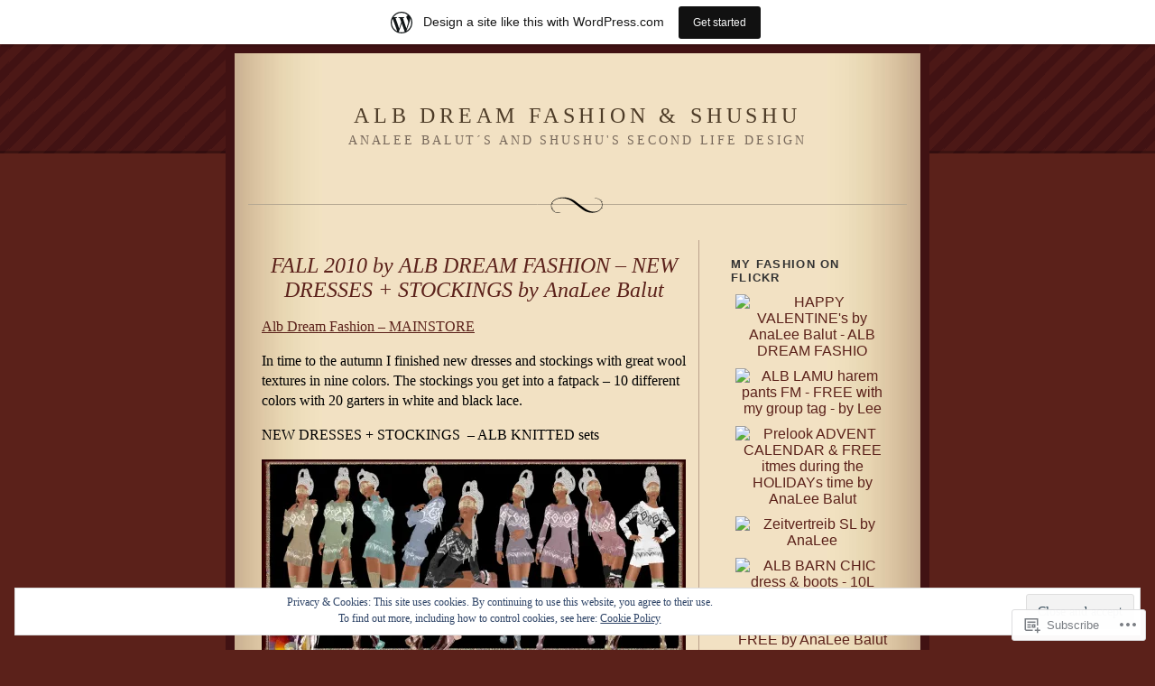

--- FILE ---
content_type: text/html; charset=UTF-8
request_url: https://albdreamfashion.wordpress.com/tag/sl-shapes/
body_size: 25979
content:
<!DOCTYPE html PUBLIC "-//W3C//DTD XHTML 1.0 Strict//EN" "http://www.w3.org/TR/xhtml1/DTD/xhtml1-strict.dtd">
<html xmlns="http://www.w3.org/1999/xhtml" lang="en">

<head profile="http://gmpg.org/xfn/11">
<meta http-equiv="Content-Type" content="text/html; charset=UTF-8" />
<title>sl shapes | ALB DREAM FASHION &amp; ShuShu</title>

	<link rel="stylesheet" href="https://s0.wp.com/wp-content/themes/pub/quentin/style.css?m=1741693338i" type="text/css" media="screen" />
	<link rel="pingback" href="https://albdreamfashion.wordpress.com/xmlrpc.php" />

	<meta name='robots' content='max-image-preview:large' />
<link rel='dns-prefetch' href='//s0.wp.com' />
<link rel='dns-prefetch' href='//af.pubmine.com' />
<link rel="alternate" type="application/rss+xml" title="ALB DREAM FASHION &amp; ShuShu &raquo; Feed" href="https://albdreamfashion.wordpress.com/feed/" />
<link rel="alternate" type="application/rss+xml" title="ALB DREAM FASHION &amp; ShuShu &raquo; Comments Feed" href="https://albdreamfashion.wordpress.com/comments/feed/" />
<link rel="alternate" type="application/rss+xml" title="ALB DREAM FASHION &amp; ShuShu &raquo; sl shapes Tag Feed" href="https://albdreamfashion.wordpress.com/tag/sl-shapes/feed/" />
	<script type="text/javascript">
		/* <![CDATA[ */
		function addLoadEvent(func) {
			var oldonload = window.onload;
			if (typeof window.onload != 'function') {
				window.onload = func;
			} else {
				window.onload = function () {
					oldonload();
					func();
				}
			}
		}
		/* ]]> */
	</script>
	<link crossorigin='anonymous' rel='stylesheet' id='all-css-0-1' href='/_static/??-eJxtjEsOwjAMRC9EMBUoiAXiLG6wojTOR7WjiNuTdoGEYDkz7w30alzJSlkhNVO5+ZAFenh6UgFqYy0xkGHsoJQqo5KA6Ivp6EQO8P+AQxzYQlrRRbOnH3zm4j9CwjWShuzNjCsM9LvZ5Ee6T1c72cvpZs/LG8VZRLg=&cssminify=yes' type='text/css' media='all' />
<style id='wp-emoji-styles-inline-css'>

	img.wp-smiley, img.emoji {
		display: inline !important;
		border: none !important;
		box-shadow: none !important;
		height: 1em !important;
		width: 1em !important;
		margin: 0 0.07em !important;
		vertical-align: -0.1em !important;
		background: none !important;
		padding: 0 !important;
	}
/*# sourceURL=wp-emoji-styles-inline-css */
</style>
<link crossorigin='anonymous' rel='stylesheet' id='all-css-2-1' href='/wp-content/plugins/gutenberg-core/v22.2.0/build/styles/block-library/style.css?m=1764855221i&cssminify=yes' type='text/css' media='all' />
<style id='wp-block-library-inline-css'>
.has-text-align-justify {
	text-align:justify;
}
.has-text-align-justify{text-align:justify;}

/*# sourceURL=wp-block-library-inline-css */
</style><style id='global-styles-inline-css'>
:root{--wp--preset--aspect-ratio--square: 1;--wp--preset--aspect-ratio--4-3: 4/3;--wp--preset--aspect-ratio--3-4: 3/4;--wp--preset--aspect-ratio--3-2: 3/2;--wp--preset--aspect-ratio--2-3: 2/3;--wp--preset--aspect-ratio--16-9: 16/9;--wp--preset--aspect-ratio--9-16: 9/16;--wp--preset--color--black: #000000;--wp--preset--color--cyan-bluish-gray: #abb8c3;--wp--preset--color--white: #ffffff;--wp--preset--color--pale-pink: #f78da7;--wp--preset--color--vivid-red: #cf2e2e;--wp--preset--color--luminous-vivid-orange: #ff6900;--wp--preset--color--luminous-vivid-amber: #fcb900;--wp--preset--color--light-green-cyan: #7bdcb5;--wp--preset--color--vivid-green-cyan: #00d084;--wp--preset--color--pale-cyan-blue: #8ed1fc;--wp--preset--color--vivid-cyan-blue: #0693e3;--wp--preset--color--vivid-purple: #9b51e0;--wp--preset--gradient--vivid-cyan-blue-to-vivid-purple: linear-gradient(135deg,rgb(6,147,227) 0%,rgb(155,81,224) 100%);--wp--preset--gradient--light-green-cyan-to-vivid-green-cyan: linear-gradient(135deg,rgb(122,220,180) 0%,rgb(0,208,130) 100%);--wp--preset--gradient--luminous-vivid-amber-to-luminous-vivid-orange: linear-gradient(135deg,rgb(252,185,0) 0%,rgb(255,105,0) 100%);--wp--preset--gradient--luminous-vivid-orange-to-vivid-red: linear-gradient(135deg,rgb(255,105,0) 0%,rgb(207,46,46) 100%);--wp--preset--gradient--very-light-gray-to-cyan-bluish-gray: linear-gradient(135deg,rgb(238,238,238) 0%,rgb(169,184,195) 100%);--wp--preset--gradient--cool-to-warm-spectrum: linear-gradient(135deg,rgb(74,234,220) 0%,rgb(151,120,209) 20%,rgb(207,42,186) 40%,rgb(238,44,130) 60%,rgb(251,105,98) 80%,rgb(254,248,76) 100%);--wp--preset--gradient--blush-light-purple: linear-gradient(135deg,rgb(255,206,236) 0%,rgb(152,150,240) 100%);--wp--preset--gradient--blush-bordeaux: linear-gradient(135deg,rgb(254,205,165) 0%,rgb(254,45,45) 50%,rgb(107,0,62) 100%);--wp--preset--gradient--luminous-dusk: linear-gradient(135deg,rgb(255,203,112) 0%,rgb(199,81,192) 50%,rgb(65,88,208) 100%);--wp--preset--gradient--pale-ocean: linear-gradient(135deg,rgb(255,245,203) 0%,rgb(182,227,212) 50%,rgb(51,167,181) 100%);--wp--preset--gradient--electric-grass: linear-gradient(135deg,rgb(202,248,128) 0%,rgb(113,206,126) 100%);--wp--preset--gradient--midnight: linear-gradient(135deg,rgb(2,3,129) 0%,rgb(40,116,252) 100%);--wp--preset--font-size--small: 13px;--wp--preset--font-size--medium: 20px;--wp--preset--font-size--large: 36px;--wp--preset--font-size--x-large: 42px;--wp--preset--font-family--albert-sans: 'Albert Sans', sans-serif;--wp--preset--font-family--alegreya: Alegreya, serif;--wp--preset--font-family--arvo: Arvo, serif;--wp--preset--font-family--bodoni-moda: 'Bodoni Moda', serif;--wp--preset--font-family--bricolage-grotesque: 'Bricolage Grotesque', sans-serif;--wp--preset--font-family--cabin: Cabin, sans-serif;--wp--preset--font-family--chivo: Chivo, sans-serif;--wp--preset--font-family--commissioner: Commissioner, sans-serif;--wp--preset--font-family--cormorant: Cormorant, serif;--wp--preset--font-family--courier-prime: 'Courier Prime', monospace;--wp--preset--font-family--crimson-pro: 'Crimson Pro', serif;--wp--preset--font-family--dm-mono: 'DM Mono', monospace;--wp--preset--font-family--dm-sans: 'DM Sans', sans-serif;--wp--preset--font-family--dm-serif-display: 'DM Serif Display', serif;--wp--preset--font-family--domine: Domine, serif;--wp--preset--font-family--eb-garamond: 'EB Garamond', serif;--wp--preset--font-family--epilogue: Epilogue, sans-serif;--wp--preset--font-family--fahkwang: Fahkwang, sans-serif;--wp--preset--font-family--figtree: Figtree, sans-serif;--wp--preset--font-family--fira-sans: 'Fira Sans', sans-serif;--wp--preset--font-family--fjalla-one: 'Fjalla One', sans-serif;--wp--preset--font-family--fraunces: Fraunces, serif;--wp--preset--font-family--gabarito: Gabarito, system-ui;--wp--preset--font-family--ibm-plex-mono: 'IBM Plex Mono', monospace;--wp--preset--font-family--ibm-plex-sans: 'IBM Plex Sans', sans-serif;--wp--preset--font-family--ibarra-real-nova: 'Ibarra Real Nova', serif;--wp--preset--font-family--instrument-serif: 'Instrument Serif', serif;--wp--preset--font-family--inter: Inter, sans-serif;--wp--preset--font-family--josefin-sans: 'Josefin Sans', sans-serif;--wp--preset--font-family--jost: Jost, sans-serif;--wp--preset--font-family--libre-baskerville: 'Libre Baskerville', serif;--wp--preset--font-family--libre-franklin: 'Libre Franklin', sans-serif;--wp--preset--font-family--literata: Literata, serif;--wp--preset--font-family--lora: Lora, serif;--wp--preset--font-family--merriweather: Merriweather, serif;--wp--preset--font-family--montserrat: Montserrat, sans-serif;--wp--preset--font-family--newsreader: Newsreader, serif;--wp--preset--font-family--noto-sans-mono: 'Noto Sans Mono', sans-serif;--wp--preset--font-family--nunito: Nunito, sans-serif;--wp--preset--font-family--open-sans: 'Open Sans', sans-serif;--wp--preset--font-family--overpass: Overpass, sans-serif;--wp--preset--font-family--pt-serif: 'PT Serif', serif;--wp--preset--font-family--petrona: Petrona, serif;--wp--preset--font-family--piazzolla: Piazzolla, serif;--wp--preset--font-family--playfair-display: 'Playfair Display', serif;--wp--preset--font-family--plus-jakarta-sans: 'Plus Jakarta Sans', sans-serif;--wp--preset--font-family--poppins: Poppins, sans-serif;--wp--preset--font-family--raleway: Raleway, sans-serif;--wp--preset--font-family--roboto: Roboto, sans-serif;--wp--preset--font-family--roboto-slab: 'Roboto Slab', serif;--wp--preset--font-family--rubik: Rubik, sans-serif;--wp--preset--font-family--rufina: Rufina, serif;--wp--preset--font-family--sora: Sora, sans-serif;--wp--preset--font-family--source-sans-3: 'Source Sans 3', sans-serif;--wp--preset--font-family--source-serif-4: 'Source Serif 4', serif;--wp--preset--font-family--space-mono: 'Space Mono', monospace;--wp--preset--font-family--syne: Syne, sans-serif;--wp--preset--font-family--texturina: Texturina, serif;--wp--preset--font-family--urbanist: Urbanist, sans-serif;--wp--preset--font-family--work-sans: 'Work Sans', sans-serif;--wp--preset--spacing--20: 0.44rem;--wp--preset--spacing--30: 0.67rem;--wp--preset--spacing--40: 1rem;--wp--preset--spacing--50: 1.5rem;--wp--preset--spacing--60: 2.25rem;--wp--preset--spacing--70: 3.38rem;--wp--preset--spacing--80: 5.06rem;--wp--preset--shadow--natural: 6px 6px 9px rgba(0, 0, 0, 0.2);--wp--preset--shadow--deep: 12px 12px 50px rgba(0, 0, 0, 0.4);--wp--preset--shadow--sharp: 6px 6px 0px rgba(0, 0, 0, 0.2);--wp--preset--shadow--outlined: 6px 6px 0px -3px rgb(255, 255, 255), 6px 6px rgb(0, 0, 0);--wp--preset--shadow--crisp: 6px 6px 0px rgb(0, 0, 0);}:where(.is-layout-flex){gap: 0.5em;}:where(.is-layout-grid){gap: 0.5em;}body .is-layout-flex{display: flex;}.is-layout-flex{flex-wrap: wrap;align-items: center;}.is-layout-flex > :is(*, div){margin: 0;}body .is-layout-grid{display: grid;}.is-layout-grid > :is(*, div){margin: 0;}:where(.wp-block-columns.is-layout-flex){gap: 2em;}:where(.wp-block-columns.is-layout-grid){gap: 2em;}:where(.wp-block-post-template.is-layout-flex){gap: 1.25em;}:where(.wp-block-post-template.is-layout-grid){gap: 1.25em;}.has-black-color{color: var(--wp--preset--color--black) !important;}.has-cyan-bluish-gray-color{color: var(--wp--preset--color--cyan-bluish-gray) !important;}.has-white-color{color: var(--wp--preset--color--white) !important;}.has-pale-pink-color{color: var(--wp--preset--color--pale-pink) !important;}.has-vivid-red-color{color: var(--wp--preset--color--vivid-red) !important;}.has-luminous-vivid-orange-color{color: var(--wp--preset--color--luminous-vivid-orange) !important;}.has-luminous-vivid-amber-color{color: var(--wp--preset--color--luminous-vivid-amber) !important;}.has-light-green-cyan-color{color: var(--wp--preset--color--light-green-cyan) !important;}.has-vivid-green-cyan-color{color: var(--wp--preset--color--vivid-green-cyan) !important;}.has-pale-cyan-blue-color{color: var(--wp--preset--color--pale-cyan-blue) !important;}.has-vivid-cyan-blue-color{color: var(--wp--preset--color--vivid-cyan-blue) !important;}.has-vivid-purple-color{color: var(--wp--preset--color--vivid-purple) !important;}.has-black-background-color{background-color: var(--wp--preset--color--black) !important;}.has-cyan-bluish-gray-background-color{background-color: var(--wp--preset--color--cyan-bluish-gray) !important;}.has-white-background-color{background-color: var(--wp--preset--color--white) !important;}.has-pale-pink-background-color{background-color: var(--wp--preset--color--pale-pink) !important;}.has-vivid-red-background-color{background-color: var(--wp--preset--color--vivid-red) !important;}.has-luminous-vivid-orange-background-color{background-color: var(--wp--preset--color--luminous-vivid-orange) !important;}.has-luminous-vivid-amber-background-color{background-color: var(--wp--preset--color--luminous-vivid-amber) !important;}.has-light-green-cyan-background-color{background-color: var(--wp--preset--color--light-green-cyan) !important;}.has-vivid-green-cyan-background-color{background-color: var(--wp--preset--color--vivid-green-cyan) !important;}.has-pale-cyan-blue-background-color{background-color: var(--wp--preset--color--pale-cyan-blue) !important;}.has-vivid-cyan-blue-background-color{background-color: var(--wp--preset--color--vivid-cyan-blue) !important;}.has-vivid-purple-background-color{background-color: var(--wp--preset--color--vivid-purple) !important;}.has-black-border-color{border-color: var(--wp--preset--color--black) !important;}.has-cyan-bluish-gray-border-color{border-color: var(--wp--preset--color--cyan-bluish-gray) !important;}.has-white-border-color{border-color: var(--wp--preset--color--white) !important;}.has-pale-pink-border-color{border-color: var(--wp--preset--color--pale-pink) !important;}.has-vivid-red-border-color{border-color: var(--wp--preset--color--vivid-red) !important;}.has-luminous-vivid-orange-border-color{border-color: var(--wp--preset--color--luminous-vivid-orange) !important;}.has-luminous-vivid-amber-border-color{border-color: var(--wp--preset--color--luminous-vivid-amber) !important;}.has-light-green-cyan-border-color{border-color: var(--wp--preset--color--light-green-cyan) !important;}.has-vivid-green-cyan-border-color{border-color: var(--wp--preset--color--vivid-green-cyan) !important;}.has-pale-cyan-blue-border-color{border-color: var(--wp--preset--color--pale-cyan-blue) !important;}.has-vivid-cyan-blue-border-color{border-color: var(--wp--preset--color--vivid-cyan-blue) !important;}.has-vivid-purple-border-color{border-color: var(--wp--preset--color--vivid-purple) !important;}.has-vivid-cyan-blue-to-vivid-purple-gradient-background{background: var(--wp--preset--gradient--vivid-cyan-blue-to-vivid-purple) !important;}.has-light-green-cyan-to-vivid-green-cyan-gradient-background{background: var(--wp--preset--gradient--light-green-cyan-to-vivid-green-cyan) !important;}.has-luminous-vivid-amber-to-luminous-vivid-orange-gradient-background{background: var(--wp--preset--gradient--luminous-vivid-amber-to-luminous-vivid-orange) !important;}.has-luminous-vivid-orange-to-vivid-red-gradient-background{background: var(--wp--preset--gradient--luminous-vivid-orange-to-vivid-red) !important;}.has-very-light-gray-to-cyan-bluish-gray-gradient-background{background: var(--wp--preset--gradient--very-light-gray-to-cyan-bluish-gray) !important;}.has-cool-to-warm-spectrum-gradient-background{background: var(--wp--preset--gradient--cool-to-warm-spectrum) !important;}.has-blush-light-purple-gradient-background{background: var(--wp--preset--gradient--blush-light-purple) !important;}.has-blush-bordeaux-gradient-background{background: var(--wp--preset--gradient--blush-bordeaux) !important;}.has-luminous-dusk-gradient-background{background: var(--wp--preset--gradient--luminous-dusk) !important;}.has-pale-ocean-gradient-background{background: var(--wp--preset--gradient--pale-ocean) !important;}.has-electric-grass-gradient-background{background: var(--wp--preset--gradient--electric-grass) !important;}.has-midnight-gradient-background{background: var(--wp--preset--gradient--midnight) !important;}.has-small-font-size{font-size: var(--wp--preset--font-size--small) !important;}.has-medium-font-size{font-size: var(--wp--preset--font-size--medium) !important;}.has-large-font-size{font-size: var(--wp--preset--font-size--large) !important;}.has-x-large-font-size{font-size: var(--wp--preset--font-size--x-large) !important;}.has-albert-sans-font-family{font-family: var(--wp--preset--font-family--albert-sans) !important;}.has-alegreya-font-family{font-family: var(--wp--preset--font-family--alegreya) !important;}.has-arvo-font-family{font-family: var(--wp--preset--font-family--arvo) !important;}.has-bodoni-moda-font-family{font-family: var(--wp--preset--font-family--bodoni-moda) !important;}.has-bricolage-grotesque-font-family{font-family: var(--wp--preset--font-family--bricolage-grotesque) !important;}.has-cabin-font-family{font-family: var(--wp--preset--font-family--cabin) !important;}.has-chivo-font-family{font-family: var(--wp--preset--font-family--chivo) !important;}.has-commissioner-font-family{font-family: var(--wp--preset--font-family--commissioner) !important;}.has-cormorant-font-family{font-family: var(--wp--preset--font-family--cormorant) !important;}.has-courier-prime-font-family{font-family: var(--wp--preset--font-family--courier-prime) !important;}.has-crimson-pro-font-family{font-family: var(--wp--preset--font-family--crimson-pro) !important;}.has-dm-mono-font-family{font-family: var(--wp--preset--font-family--dm-mono) !important;}.has-dm-sans-font-family{font-family: var(--wp--preset--font-family--dm-sans) !important;}.has-dm-serif-display-font-family{font-family: var(--wp--preset--font-family--dm-serif-display) !important;}.has-domine-font-family{font-family: var(--wp--preset--font-family--domine) !important;}.has-eb-garamond-font-family{font-family: var(--wp--preset--font-family--eb-garamond) !important;}.has-epilogue-font-family{font-family: var(--wp--preset--font-family--epilogue) !important;}.has-fahkwang-font-family{font-family: var(--wp--preset--font-family--fahkwang) !important;}.has-figtree-font-family{font-family: var(--wp--preset--font-family--figtree) !important;}.has-fira-sans-font-family{font-family: var(--wp--preset--font-family--fira-sans) !important;}.has-fjalla-one-font-family{font-family: var(--wp--preset--font-family--fjalla-one) !important;}.has-fraunces-font-family{font-family: var(--wp--preset--font-family--fraunces) !important;}.has-gabarito-font-family{font-family: var(--wp--preset--font-family--gabarito) !important;}.has-ibm-plex-mono-font-family{font-family: var(--wp--preset--font-family--ibm-plex-mono) !important;}.has-ibm-plex-sans-font-family{font-family: var(--wp--preset--font-family--ibm-plex-sans) !important;}.has-ibarra-real-nova-font-family{font-family: var(--wp--preset--font-family--ibarra-real-nova) !important;}.has-instrument-serif-font-family{font-family: var(--wp--preset--font-family--instrument-serif) !important;}.has-inter-font-family{font-family: var(--wp--preset--font-family--inter) !important;}.has-josefin-sans-font-family{font-family: var(--wp--preset--font-family--josefin-sans) !important;}.has-jost-font-family{font-family: var(--wp--preset--font-family--jost) !important;}.has-libre-baskerville-font-family{font-family: var(--wp--preset--font-family--libre-baskerville) !important;}.has-libre-franklin-font-family{font-family: var(--wp--preset--font-family--libre-franklin) !important;}.has-literata-font-family{font-family: var(--wp--preset--font-family--literata) !important;}.has-lora-font-family{font-family: var(--wp--preset--font-family--lora) !important;}.has-merriweather-font-family{font-family: var(--wp--preset--font-family--merriweather) !important;}.has-montserrat-font-family{font-family: var(--wp--preset--font-family--montserrat) !important;}.has-newsreader-font-family{font-family: var(--wp--preset--font-family--newsreader) !important;}.has-noto-sans-mono-font-family{font-family: var(--wp--preset--font-family--noto-sans-mono) !important;}.has-nunito-font-family{font-family: var(--wp--preset--font-family--nunito) !important;}.has-open-sans-font-family{font-family: var(--wp--preset--font-family--open-sans) !important;}.has-overpass-font-family{font-family: var(--wp--preset--font-family--overpass) !important;}.has-pt-serif-font-family{font-family: var(--wp--preset--font-family--pt-serif) !important;}.has-petrona-font-family{font-family: var(--wp--preset--font-family--petrona) !important;}.has-piazzolla-font-family{font-family: var(--wp--preset--font-family--piazzolla) !important;}.has-playfair-display-font-family{font-family: var(--wp--preset--font-family--playfair-display) !important;}.has-plus-jakarta-sans-font-family{font-family: var(--wp--preset--font-family--plus-jakarta-sans) !important;}.has-poppins-font-family{font-family: var(--wp--preset--font-family--poppins) !important;}.has-raleway-font-family{font-family: var(--wp--preset--font-family--raleway) !important;}.has-roboto-font-family{font-family: var(--wp--preset--font-family--roboto) !important;}.has-roboto-slab-font-family{font-family: var(--wp--preset--font-family--roboto-slab) !important;}.has-rubik-font-family{font-family: var(--wp--preset--font-family--rubik) !important;}.has-rufina-font-family{font-family: var(--wp--preset--font-family--rufina) !important;}.has-sora-font-family{font-family: var(--wp--preset--font-family--sora) !important;}.has-source-sans-3-font-family{font-family: var(--wp--preset--font-family--source-sans-3) !important;}.has-source-serif-4-font-family{font-family: var(--wp--preset--font-family--source-serif-4) !important;}.has-space-mono-font-family{font-family: var(--wp--preset--font-family--space-mono) !important;}.has-syne-font-family{font-family: var(--wp--preset--font-family--syne) !important;}.has-texturina-font-family{font-family: var(--wp--preset--font-family--texturina) !important;}.has-urbanist-font-family{font-family: var(--wp--preset--font-family--urbanist) !important;}.has-work-sans-font-family{font-family: var(--wp--preset--font-family--work-sans) !important;}
/*# sourceURL=global-styles-inline-css */
</style>

<style id='classic-theme-styles-inline-css'>
/*! This file is auto-generated */
.wp-block-button__link{color:#fff;background-color:#32373c;border-radius:9999px;box-shadow:none;text-decoration:none;padding:calc(.667em + 2px) calc(1.333em + 2px);font-size:1.125em}.wp-block-file__button{background:#32373c;color:#fff;text-decoration:none}
/*# sourceURL=/wp-includes/css/classic-themes.min.css */
</style>
<link crossorigin='anonymous' rel='stylesheet' id='all-css-4-1' href='/_static/??[base64]&cssminify=yes' type='text/css' media='all' />
<style id='jetpack-global-styles-frontend-style-inline-css'>
:root { --font-headings: unset; --font-base: unset; --font-headings-default: -apple-system,BlinkMacSystemFont,"Segoe UI",Roboto,Oxygen-Sans,Ubuntu,Cantarell,"Helvetica Neue",sans-serif; --font-base-default: -apple-system,BlinkMacSystemFont,"Segoe UI",Roboto,Oxygen-Sans,Ubuntu,Cantarell,"Helvetica Neue",sans-serif;}
/*# sourceURL=jetpack-global-styles-frontend-style-inline-css */
</style>
<link crossorigin='anonymous' rel='stylesheet' id='all-css-6-1' href='/_static/??-eJyNjcsKAjEMRX/IGtQZBxfip0hMS9sxTYppGfx7H7gRN+7ugcs5sFRHKi1Ig9Jd5R6zGMyhVaTrh8G6QFHfORhYwlvw6P39PbPENZmt4G/ROQuBKWVkxxrVvuBH1lIoz2waILJekF+HUzlupnG3nQ77YZwfuRJIaQ==&cssminify=yes' type='text/css' media='all' />
<script type="text/javascript" id="wpcom-actionbar-placeholder-js-extra">
/* <![CDATA[ */
var actionbardata = {"siteID":"4836259","postID":"0","siteURL":"https://albdreamfashion.wordpress.com","xhrURL":"https://albdreamfashion.wordpress.com/wp-admin/admin-ajax.php","nonce":"fdc7413403","isLoggedIn":"","statusMessage":"","subsEmailDefault":"instantly","proxyScriptUrl":"https://s0.wp.com/wp-content/js/wpcom-proxy-request.js?m=1513050504i&amp;ver=20211021","i18n":{"followedText":"New posts from this site will now appear in your \u003Ca href=\"https://wordpress.com/reader\"\u003EReader\u003C/a\u003E","foldBar":"Collapse this bar","unfoldBar":"Expand this bar","shortLinkCopied":"Shortlink copied to clipboard."}};
//# sourceURL=wpcom-actionbar-placeholder-js-extra
/* ]]> */
</script>
<script type="text/javascript" id="jetpack-mu-wpcom-settings-js-before">
/* <![CDATA[ */
var JETPACK_MU_WPCOM_SETTINGS = {"assetsUrl":"https://s0.wp.com/wp-content/mu-plugins/jetpack-mu-wpcom-plugin/sun/jetpack_vendor/automattic/jetpack-mu-wpcom/src/build/"};
//# sourceURL=jetpack-mu-wpcom-settings-js-before
/* ]]> */
</script>
<script crossorigin='anonymous' type='text/javascript'  src='/_static/??/wp-content/js/rlt-proxy.js,/wp-content/blog-plugins/wordads-classes/js/cmp/v2/cmp-non-gdpr.js?m=1720530689j'></script>
<script type="text/javascript" id="rlt-proxy-js-after">
/* <![CDATA[ */
	rltInitialize( {"token":null,"iframeOrigins":["https:\/\/widgets.wp.com"]} );
//# sourceURL=rlt-proxy-js-after
/* ]]> */
</script>
<link rel="EditURI" type="application/rsd+xml" title="RSD" href="https://albdreamfashion.wordpress.com/xmlrpc.php?rsd" />
<meta name="generator" content="WordPress.com" />

<!-- Jetpack Open Graph Tags -->
<meta property="og:type" content="website" />
<meta property="og:title" content="sl shapes &#8211; ALB DREAM FASHION &amp; ShuShu" />
<meta property="og:url" content="https://albdreamfashion.wordpress.com/tag/sl-shapes/" />
<meta property="og:site_name" content="ALB DREAM FASHION &amp; ShuShu" />
<meta property="og:image" content="https://secure.gravatar.com/blavatar/ee452fe2a4912e1e3b70b4f269b68adcd8d137a42d63d66e75ff3cc4d7d57fa2?s=200&#038;ts=1767291258" />
<meta property="og:image:width" content="200" />
<meta property="og:image:height" content="200" />
<meta property="og:image:alt" content="" />
<meta property="og:locale" content="en_US" />
<meta property="fb:app_id" content="249643311490" />
<meta name="twitter:creator" content="@AnaLeeBalut" />
<meta name="twitter:site" content="@AnaLee Balut" />

<!-- End Jetpack Open Graph Tags -->
<link rel="shortcut icon" type="image/x-icon" href="https://secure.gravatar.com/blavatar/ee452fe2a4912e1e3b70b4f269b68adcd8d137a42d63d66e75ff3cc4d7d57fa2?s=32" sizes="16x16" />
<link rel="icon" type="image/x-icon" href="https://secure.gravatar.com/blavatar/ee452fe2a4912e1e3b70b4f269b68adcd8d137a42d63d66e75ff3cc4d7d57fa2?s=32" sizes="16x16" />
<link rel="apple-touch-icon" href="https://secure.gravatar.com/blavatar/ee452fe2a4912e1e3b70b4f269b68adcd8d137a42d63d66e75ff3cc4d7d57fa2?s=114" />
<link rel='openid.server' href='https://albdreamfashion.wordpress.com/?openidserver=1' />
<link rel='openid.delegate' href='https://albdreamfashion.wordpress.com/' />
<link rel="search" type="application/opensearchdescription+xml" href="https://albdreamfashion.wordpress.com/osd.xml" title="ALB DREAM FASHION &#38; ShuShu" />
<link rel="search" type="application/opensearchdescription+xml" href="https://s1.wp.com/opensearch.xml" title="WordPress.com" />
		<style type="text/css">
			.recentcomments a {
				display: inline !important;
				padding: 0 !important;
				margin: 0 !important;
			}

			table.recentcommentsavatartop img.avatar, table.recentcommentsavatarend img.avatar {
				border: 0px;
				margin: 0;
			}

			table.recentcommentsavatartop a, table.recentcommentsavatarend a {
				border: 0px !important;
				background-color: transparent !important;
			}

			td.recentcommentsavatarend, td.recentcommentsavatartop {
				padding: 0px 0px 1px 0px;
				margin: 0px;
			}

			td.recentcommentstextend {
				border: none !important;
				padding: 0px 0px 2px 10px;
			}

			.rtl td.recentcommentstextend {
				padding: 0px 10px 2px 0px;
			}

			td.recentcommentstexttop {
				border: none;
				padding: 0px 0px 0px 10px;
			}

			.rtl td.recentcommentstexttop {
				padding: 0px 10px 0px 0px;
			}
		</style>
		<meta name="description" content="Posts about sl shapes written by Alb Dream Fashion" />
<script type="text/javascript">
/* <![CDATA[ */
var wa_client = {}; wa_client.cmd = []; wa_client.config = { 'blog_id': 4836259, 'blog_language': 'en', 'is_wordads': false, 'hosting_type': 0, 'afp_account_id': null, 'afp_host_id': 5038568878849053, 'theme': 'pub/quentin', '_': { 'title': 'Advertisement', 'privacy_settings': 'Privacy Settings' }, 'formats': [ 'belowpost', 'bottom_sticky', 'sidebar_sticky_right', 'sidebar', 'gutenberg_rectangle', 'gutenberg_leaderboard', 'gutenberg_mobile_leaderboard', 'gutenberg_skyscraper' ] };
/* ]]> */
</script>
		<script type="text/javascript">

			window.doNotSellCallback = function() {

				var linkElements = [
					'a[href="https://wordpress.com/?ref=footer_blog"]',
					'a[href="https://wordpress.com/?ref=footer_website"]',
					'a[href="https://wordpress.com/?ref=vertical_footer"]',
					'a[href^="https://wordpress.com/?ref=footer_segment_"]',
				].join(',');

				var dnsLink = document.createElement( 'a' );
				dnsLink.href = 'https://wordpress.com/advertising-program-optout/';
				dnsLink.classList.add( 'do-not-sell-link' );
				dnsLink.rel = 'nofollow';
				dnsLink.style.marginLeft = '0.5em';
				dnsLink.textContent = 'Do Not Sell or Share My Personal Information';

				var creditLinks = document.querySelectorAll( linkElements );

				if ( 0 === creditLinks.length ) {
					return false;
				}

				Array.prototype.forEach.call( creditLinks, function( el ) {
					el.insertAdjacentElement( 'afterend', dnsLink );
				});

				return true;
			};

		</script>
		<script type="text/javascript">
	window.google_analytics_uacct = "UA-52447-2";
</script>

<script type="text/javascript">
	var _gaq = _gaq || [];
	_gaq.push(['_setAccount', 'UA-52447-2']);
	_gaq.push(['_gat._anonymizeIp']);
	_gaq.push(['_setDomainName', 'wordpress.com']);
	_gaq.push(['_initData']);
	_gaq.push(['_trackPageview']);

	(function() {
		var ga = document.createElement('script'); ga.type = 'text/javascript'; ga.async = true;
		ga.src = ('https:' == document.location.protocol ? 'https://ssl' : 'http://www') + '.google-analytics.com/ga.js';
		(document.getElementsByTagName('head')[0] || document.getElementsByTagName('body')[0]).appendChild(ga);
	})();
</script>
<link crossorigin='anonymous' rel='stylesheet' id='all-css-0-3' href='/_static/??-eJyNjM0KgzAQBl9I/ag/lR6KjyK6LhJNNsHN4uuXQuvZ4wzD4EwlRcksGcHK5G11otg4p4n2H0NNMDohzD7SrtDTJT4qUi1wexDiYp4VNB3RlP3V/MX3N4T3o++aun892277AK5vOq4=&cssminify=yes' type='text/css' media='all' />
</head>

<body class="archive tag tag-sl-shapes tag-2166513 wp-theme-pubquentin customizer-styles-applied jetpack-reblog-enabled has-marketing-bar has-marketing-bar-theme-quentin">
<div id="rap">
<div id="header">
<h1><a href="https://albdreamfashion.wordpress.com">ALB DREAM FASHION &amp; ShuShu</a></h1>
<h3 class="description">AnaLee Balut´s and ShuShu&#039;s second life design</h3>
</div>

<div id="content">


<div class="post-1199 post type-post status-publish format-standard hentry category-alb category-alb-dream-fashion category-fashion category-secondlife category-sl-design category-sl-fashion tag-va tag-va-hair tag-alb tag-alb-dream-fashion tag-albdreamfashion tag-analee-balut tag-annalee-balut tag-design tag-haute-couture tag-high-design tag-ihearts tag-ihearts-com tag-iheartsl tag-iheartsl-com tag-iheartsl-som tag-second-life-clothes tag-second-life-lingerie tag-second-life-shapes tag-second-life-skins tag-secondlife tag-secondlife-shapes tag-secondlife-shoes tag-secondlife-skins tag-sexy-design tag-skins tag-sl tag-sl-clothes tag-sl-design tag-sl-designer tag-sl-dresses tag-sl-fashion tag-sl-hair tag-sl-heels tag-sl-lingerie tag-sl-shapes tag-sl-shoes tag-sl-skin tag-sl-skins tag-sldesign tag-slfashion tag-slwear tag-tabata-jewell tag-virtual-world tag-women-fashion">
<h2 class="storytitle" id="post-1199"><a href="https://albdreamfashion.wordpress.com/2010/09/27/fall-2010-by-alb-dream-fashion-new-dresses-stockings-by-analee-balut/" rel="bookmark">FALL 2010 by ALB DREAM FASHION &#8211; NEW DRESSES + STOCKINGS by AnaLee&nbsp;Balut</a></h2>


<div class="storycontent">
<p><span style="text-decoration:underline;"><a title="Alb Dream Fashion" href="http://slurl.com/secondlife/LAMU%20ISLAND/183/74/40/" target="_blank"><span style="text-decoration:underline;">Alb Dream Fashion &#8211; MAINSTORE</span></a></span></p>
<p>In time to the autumn I finished new dresses and stockings with great wool textures in nine colors. The stockings you get into a fatpack &#8211; 10 different colors with 20 garters in white and black lace.</p>
<p>NEW DRESSES + STOCKINGS  &#8211; ALB KNITTED sets</p>
<p><a href="https://albdreamfashion.wordpress.com/wp-content/uploads/2010/09/alb-ysl-dress-for-bosl-show-5121.jpg"></a><a href="https://albdreamfashion.wordpress.com/wp-content/uploads/2010/09/alb-knitted-dress-1024.jpg"><img data-attachment-id="1200" data-permalink="https://albdreamfashion.wordpress.com/2010/09/27/fall-2010-by-alb-dream-fashion-new-dresses-stockings-by-analee-balut/alb-knitted-dress-1024/" data-orig-file="https://albdreamfashion.wordpress.com/wp-content/uploads/2010/09/alb-knitted-dress-1024.jpg" data-orig-size="1024,512" data-comments-opened="1" data-image-meta="{&quot;aperture&quot;:&quot;0&quot;,&quot;credit&quot;:&quot;&quot;,&quot;camera&quot;:&quot;&quot;,&quot;caption&quot;:&quot;&quot;,&quot;created_timestamp&quot;:&quot;0&quot;,&quot;copyright&quot;:&quot;&quot;,&quot;focal_length&quot;:&quot;0&quot;,&quot;iso&quot;:&quot;0&quot;,&quot;shutter_speed&quot;:&quot;0&quot;,&quot;title&quot;:&quot;&quot;}" data-image-title="ALB KNITTED dress 1024" data-image-description="" data-image-caption="" data-medium-file="https://albdreamfashion.wordpress.com/wp-content/uploads/2010/09/alb-knitted-dress-1024.jpg?w=300" data-large-file="https://albdreamfashion.wordpress.com/wp-content/uploads/2010/09/alb-knitted-dress-1024.jpg?w=470" class="aligncenter size-full wp-image-1200" title="ALB KNITTED dress 1024" src="https://albdreamfashion.wordpress.com/wp-content/uploads/2010/09/alb-knitted-dress-1024.jpg?w=470&#038;h=235" alt="" width="470" height="235" srcset="https://albdreamfashion.wordpress.com/wp-content/uploads/2010/09/alb-knitted-dress-1024.jpg?w=470&amp;h=235 470w, https://albdreamfashion.wordpress.com/wp-content/uploads/2010/09/alb-knitted-dress-1024.jpg?w=940&amp;h=470 940w, https://albdreamfashion.wordpress.com/wp-content/uploads/2010/09/alb-knitted-dress-1024.jpg?w=150&amp;h=75 150w, https://albdreamfashion.wordpress.com/wp-content/uploads/2010/09/alb-knitted-dress-1024.jpg?w=300&amp;h=150 300w, https://albdreamfashion.wordpress.com/wp-content/uploads/2010/09/alb-knitted-dress-1024.jpg?w=768&amp;h=384 768w" sizes="(max-width: 470px) 100vw, 470px" /></a></p>
<p>&#8230;from this wonderful dress I made a <strong>SPECIAL haute couture</strong> with a headpiece and sculpted arms and legs to it&#8230;all come included stockings as well and  you can get it only in four colors&#8230;</p>
<p><strong>ALB KITTED special beige</strong></p>
<p><a href="https://albdreamfashion.wordpress.com/wp-content/uploads/2010/09/alb-knitted-dress-512.jpg"><img data-attachment-id="1201" data-permalink="https://albdreamfashion.wordpress.com/2010/09/27/fall-2010-by-alb-dream-fashion-new-dresses-stockings-by-analee-balut/alb-knitted-dress-512/" data-orig-file="https://albdreamfashion.wordpress.com/wp-content/uploads/2010/09/alb-knitted-dress-512.jpg" data-orig-size="512,512" data-comments-opened="1" data-image-meta="{&quot;aperture&quot;:&quot;0&quot;,&quot;credit&quot;:&quot;&quot;,&quot;camera&quot;:&quot;&quot;,&quot;caption&quot;:&quot;&quot;,&quot;created_timestamp&quot;:&quot;0&quot;,&quot;copyright&quot;:&quot;&quot;,&quot;focal_length&quot;:&quot;0&quot;,&quot;iso&quot;:&quot;0&quot;,&quot;shutter_speed&quot;:&quot;0&quot;,&quot;title&quot;:&quot;&quot;}" data-image-title="ALB KNITTED dress 512" data-image-description="" data-image-caption="" data-medium-file="https://albdreamfashion.wordpress.com/wp-content/uploads/2010/09/alb-knitted-dress-512.jpg?w=300" data-large-file="https://albdreamfashion.wordpress.com/wp-content/uploads/2010/09/alb-knitted-dress-512.jpg?w=470" class="aligncenter size-full wp-image-1201" title="ALB KNITTED dress 512" src="https://albdreamfashion.wordpress.com/wp-content/uploads/2010/09/alb-knitted-dress-512.jpg?w=470&#038;h=470" alt="" width="470" height="470" srcset="https://albdreamfashion.wordpress.com/wp-content/uploads/2010/09/alb-knitted-dress-512.jpg?w=470&amp;h=470 470w, https://albdreamfashion.wordpress.com/wp-content/uploads/2010/09/alb-knitted-dress-512.jpg?w=150&amp;h=150 150w, https://albdreamfashion.wordpress.com/wp-content/uploads/2010/09/alb-knitted-dress-512.jpg?w=300&amp;h=300 300w, https://albdreamfashion.wordpress.com/wp-content/uploads/2010/09/alb-knitted-dress-512.jpg 512w" sizes="(max-width: 470px) 100vw, 470px" /></a></p>
<p><strong>ALB KNITTED stockings + garters</strong></p>
<p><a href="https://albdreamfashion.wordpress.com/wp-content/uploads/2010/09/alb-knitted-stockingsgarter-512.jpg"><img data-attachment-id="1202" data-permalink="https://albdreamfashion.wordpress.com/2010/09/27/fall-2010-by-alb-dream-fashion-new-dresses-stockings-by-analee-balut/alb-knitted-stockingsgarter-512/" data-orig-file="https://albdreamfashion.wordpress.com/wp-content/uploads/2010/09/alb-knitted-stockingsgarter-512.jpg" data-orig-size="512,512" data-comments-opened="1" data-image-meta="{&quot;aperture&quot;:&quot;0&quot;,&quot;credit&quot;:&quot;&quot;,&quot;camera&quot;:&quot;&quot;,&quot;caption&quot;:&quot;&quot;,&quot;created_timestamp&quot;:&quot;0&quot;,&quot;copyright&quot;:&quot;&quot;,&quot;focal_length&quot;:&quot;0&quot;,&quot;iso&quot;:&quot;0&quot;,&quot;shutter_speed&quot;:&quot;0&quot;,&quot;title&quot;:&quot;&quot;}" data-image-title="ALB KNITTED stockings+garter 512" data-image-description="" data-image-caption="" data-medium-file="https://albdreamfashion.wordpress.com/wp-content/uploads/2010/09/alb-knitted-stockingsgarter-512.jpg?w=300" data-large-file="https://albdreamfashion.wordpress.com/wp-content/uploads/2010/09/alb-knitted-stockingsgarter-512.jpg?w=470" class="aligncenter size-full wp-image-1202" title="ALB KNITTED stockings+garter 512" src="https://albdreamfashion.wordpress.com/wp-content/uploads/2010/09/alb-knitted-stockingsgarter-512.jpg?w=470&#038;h=470" alt="" width="470" height="470" srcset="https://albdreamfashion.wordpress.com/wp-content/uploads/2010/09/alb-knitted-stockingsgarter-512.jpg?w=470&amp;h=470 470w, https://albdreamfashion.wordpress.com/wp-content/uploads/2010/09/alb-knitted-stockingsgarter-512.jpg?w=150&amp;h=150 150w, https://albdreamfashion.wordpress.com/wp-content/uploads/2010/09/alb-knitted-stockingsgarter-512.jpg?w=300&amp;h=300 300w, https://albdreamfashion.wordpress.com/wp-content/uploads/2010/09/alb-knitted-stockingsgarter-512.jpg 512w" sizes="(max-width: 470px) 100vw, 470px" /></a></p>
<p><strong>skin</strong> &#8211; Alb skin M Marlene princess by AnaLee Balut</p>
<p><strong>boots</strong> &#8211; ALB MOSKAU boots by AnaLee Balut</p>
<p><strong>hair</strong> &#8211; ! VA! by Tabata Jewell</p>
<p><a title="Alb Dream Fashion" href="http://slurl.com/secondlife/LAMU%20ISLAND/183/74/40/" target="_blank"><span style="text-decoration:underline;">Alb Dream Fashion &#8211; MAINSTORE</span></a></p>
<div id="jp-post-flair" class="sharedaddy sd-rating-enabled sd-like-enabled sd-sharing-enabled"><div class="sharedaddy sd-sharing-enabled"><div class="robots-nocontent sd-block sd-social sd-social-icon sd-sharing"><h3 class="sd-title">Share this:</h3><div class="sd-content"><ul><li class="share-facebook"><a rel="nofollow noopener noreferrer"
				data-shared="sharing-facebook-1199"
				class="share-facebook sd-button share-icon no-text"
				href="https://albdreamfashion.wordpress.com/2010/09/27/fall-2010-by-alb-dream-fashion-new-dresses-stockings-by-analee-balut/?share=facebook"
				target="_blank"
				aria-labelledby="sharing-facebook-1199"
				>
				<span id="sharing-facebook-1199" hidden>Click to share on Facebook (Opens in new window)</span>
				<span>Facebook</span>
			</a></li><li class="share-email"><a rel="nofollow noopener noreferrer"
				data-shared="sharing-email-1199"
				class="share-email sd-button share-icon no-text"
				href="mailto:?subject=%5BShared%20Post%5D%20FALL%202010%20by%20ALB%20DREAM%20FASHION%20-%20NEW%20DRESSES%20%2B%20STOCKINGS%20by%20AnaLee%20Balut&#038;body=https%3A%2F%2Falbdreamfashion.wordpress.com%2F2010%2F09%2F27%2Ffall-2010-by-alb-dream-fashion-new-dresses-stockings-by-analee-balut%2F&#038;share=email"
				target="_blank"
				aria-labelledby="sharing-email-1199"
				data-email-share-error-title="Do you have email set up?" data-email-share-error-text="If you&#039;re having problems sharing via email, you might not have email set up for your browser. You may need to create a new email yourself." data-email-share-nonce="a380595629" data-email-share-track-url="https://albdreamfashion.wordpress.com/2010/09/27/fall-2010-by-alb-dream-fashion-new-dresses-stockings-by-analee-balut/?share=email">
				<span id="sharing-email-1199" hidden>Click to email a link to a friend (Opens in new window)</span>
				<span>Email</span>
			</a></li><li class="share-pocket"><a rel="nofollow noopener noreferrer"
				data-shared="sharing-pocket-1199"
				class="share-pocket sd-button share-icon no-text"
				href="https://albdreamfashion.wordpress.com/2010/09/27/fall-2010-by-alb-dream-fashion-new-dresses-stockings-by-analee-balut/?share=pocket"
				target="_blank"
				aria-labelledby="sharing-pocket-1199"
				>
				<span id="sharing-pocket-1199" hidden>Click to share on Pocket (Opens in new window)</span>
				<span>Pocket</span>
			</a></li><li class="share-twitter"><a rel="nofollow noopener noreferrer"
				data-shared="sharing-twitter-1199"
				class="share-twitter sd-button share-icon no-text"
				href="https://albdreamfashion.wordpress.com/2010/09/27/fall-2010-by-alb-dream-fashion-new-dresses-stockings-by-analee-balut/?share=twitter"
				target="_blank"
				aria-labelledby="sharing-twitter-1199"
				>
				<span id="sharing-twitter-1199" hidden>Click to share on X (Opens in new window)</span>
				<span>X</span>
			</a></li><li class="share-linkedin"><a rel="nofollow noopener noreferrer"
				data-shared="sharing-linkedin-1199"
				class="share-linkedin sd-button share-icon no-text"
				href="https://albdreamfashion.wordpress.com/2010/09/27/fall-2010-by-alb-dream-fashion-new-dresses-stockings-by-analee-balut/?share=linkedin"
				target="_blank"
				aria-labelledby="sharing-linkedin-1199"
				>
				<span id="sharing-linkedin-1199" hidden>Click to share on LinkedIn (Opens in new window)</span>
				<span>LinkedIn</span>
			</a></li><li class="share-tumblr"><a rel="nofollow noopener noreferrer"
				data-shared="sharing-tumblr-1199"
				class="share-tumblr sd-button share-icon no-text"
				href="https://albdreamfashion.wordpress.com/2010/09/27/fall-2010-by-alb-dream-fashion-new-dresses-stockings-by-analee-balut/?share=tumblr"
				target="_blank"
				aria-labelledby="sharing-tumblr-1199"
				>
				<span id="sharing-tumblr-1199" hidden>Click to share on Tumblr (Opens in new window)</span>
				<span>Tumblr</span>
			</a></li><li class="share-end"></li></ul></div></div></div><div class='sharedaddy sd-block sd-like jetpack-likes-widget-wrapper jetpack-likes-widget-unloaded' id='like-post-wrapper-4836259-1199-6956b97a80e8c' data-src='//widgets.wp.com/likes/index.html?ver=20260101#blog_id=4836259&amp;post_id=1199&amp;origin=albdreamfashion.wordpress.com&amp;obj_id=4836259-1199-6956b97a80e8c' data-name='like-post-frame-4836259-1199-6956b97a80e8c' data-title='Like or Reblog'><div class='likes-widget-placeholder post-likes-widget-placeholder' style='height: 55px;'><span class='button'><span>Like</span></span> <span class='loading'>Loading...</span></div><span class='sd-text-color'></span><a class='sd-link-color'></a></div></div></div>
<div class="meta">
			Published in: <ul class="post-categories">
	<li><a href="https://albdreamfashion.wordpress.com/category/alb/" rel="category tag">Alb</a></li>
	<li><a href="https://albdreamfashion.wordpress.com/category/alb-dream-fashion/" rel="category tag">Alb Dream Fashion</a></li>
	<li><a href="https://albdreamfashion.wordpress.com/category/fashion/" rel="category tag">FASHION</a></li>
	<li><a href="https://albdreamfashion.wordpress.com/category/secondlife/" rel="category tag">SECONDLIFE</a></li>
	<li><a href="https://albdreamfashion.wordpress.com/category/sl-design/" rel="category tag">SL design</a></li>
	<li><a href="https://albdreamfashion.wordpress.com/category/sl-fashion/" rel="category tag">SL FASHION</a></li></ul>	
	 on 2010/09/27 at 4:37 pm
	&nbsp;<a href="https://albdreamfashion.wordpress.com/2010/09/27/fall-2010-by-alb-dream-fashion-new-dresses-stockings-by-analee-balut/#respond">Leave a Comment</a>	&nbsp;	<br />
	Tags: <a href="https://albdreamfashion.wordpress.com/tag/va/" rel="tag">!VA!</a>, <a href="https://albdreamfashion.wordpress.com/tag/va-hair/" rel="tag">!VA! hair</a>, <a href="https://albdreamfashion.wordpress.com/tag/alb/" rel="tag">Alb</a>, <a href="https://albdreamfashion.wordpress.com/tag/alb-dream-fashion/" rel="tag">Alb Dream Fashion</a>, <a href="https://albdreamfashion.wordpress.com/tag/albdreamfashion/" rel="tag">AlbDreamFashion</a>, <a href="https://albdreamfashion.wordpress.com/tag/analee-balut/" rel="tag">AnaLee Balut</a>, <a href="https://albdreamfashion.wordpress.com/tag/annalee-balut/" rel="tag">AnnaLee Balut</a>, <a href="https://albdreamfashion.wordpress.com/tag/design/" rel="tag">DESIGN</a>, <a href="https://albdreamfashion.wordpress.com/tag/haute-couture/" rel="tag">haute couture</a>, <a href="https://albdreamfashion.wordpress.com/tag/high-design/" rel="tag">high design</a>, <a href="https://albdreamfashion.wordpress.com/tag/ihearts/" rel="tag">ihearts</a>, <a href="https://albdreamfashion.wordpress.com/tag/ihearts-com/" rel="tag">ihearts.com</a>, <a href="https://albdreamfashion.wordpress.com/tag/iheartsl/" rel="tag">iheartsl</a>, <a href="https://albdreamfashion.wordpress.com/tag/iheartsl-com/" rel="tag">iheartsl.com</a>, <a href="https://albdreamfashion.wordpress.com/tag/iheartsl-som/" rel="tag">iheartsl.som</a>, <a href="https://albdreamfashion.wordpress.com/tag/second-life-clothes/" rel="tag">second life clothes</a>, <a href="https://albdreamfashion.wordpress.com/tag/second-life-lingerie/" rel="tag">second life lingerie</a>, <a href="https://albdreamfashion.wordpress.com/tag/second-life-shapes/" rel="tag">second life shapes</a>, <a href="https://albdreamfashion.wordpress.com/tag/second-life-skins/" rel="tag">second life skins</a>, <a href="https://albdreamfashion.wordpress.com/tag/secondlife/" rel="tag">SECONDLIFE</a>, <a href="https://albdreamfashion.wordpress.com/tag/secondlife-shapes/" rel="tag">secondlife shapes</a>, <a href="https://albdreamfashion.wordpress.com/tag/secondlife-shoes/" rel="tag">secondlife shoes</a>, <a href="https://albdreamfashion.wordpress.com/tag/secondlife-skins/" rel="tag">secondlife skins</a>, <a href="https://albdreamfashion.wordpress.com/tag/sexy-design/" rel="tag">sexy design</a>, <a href="https://albdreamfashion.wordpress.com/tag/skins/" rel="tag">skins</a>, <a href="https://albdreamfashion.wordpress.com/tag/sl/" rel="tag">SL</a>, <a href="https://albdreamfashion.wordpress.com/tag/sl-clothes/" rel="tag">SL clothes</a>, <a href="https://albdreamfashion.wordpress.com/tag/sl-design/" rel="tag">SL design</a>, <a href="https://albdreamfashion.wordpress.com/tag/sl-designer/" rel="tag">SL designer</a>, <a href="https://albdreamfashion.wordpress.com/tag/sl-dresses/" rel="tag">SL dresses</a>, <a href="https://albdreamfashion.wordpress.com/tag/sl-fashion/" rel="tag">SL FASHION</a>, <a href="https://albdreamfashion.wordpress.com/tag/sl-hair/" rel="tag">sl hair</a>, <a href="https://albdreamfashion.wordpress.com/tag/sl-heels/" rel="tag">sl heels</a>, <a href="https://albdreamfashion.wordpress.com/tag/sl-lingerie/" rel="tag">SL lingerie</a>, <a href="https://albdreamfashion.wordpress.com/tag/sl-shapes/" rel="tag">sl shapes</a>, <a href="https://albdreamfashion.wordpress.com/tag/sl-shoes/" rel="tag">sl shoes</a>, <a href="https://albdreamfashion.wordpress.com/tag/sl-skin/" rel="tag">sl skin</a>, <a href="https://albdreamfashion.wordpress.com/tag/sl-skins/" rel="tag">SL skins</a>, <a href="https://albdreamfashion.wordpress.com/tag/sldesign/" rel="tag">SLdesign</a>, <a href="https://albdreamfashion.wordpress.com/tag/slfashion/" rel="tag">SLfashion</a>, <a href="https://albdreamfashion.wordpress.com/tag/slwear/" rel="tag">SLwear</a>, <a href="https://albdreamfashion.wordpress.com/tag/tabata-jewell/" rel="tag">Tabata Jewell</a>, <a href="https://albdreamfashion.wordpress.com/tag/virtual-world/" rel="tag">virtual world</a>, <a href="https://albdreamfashion.wordpress.com/tag/women-fashion/" rel="tag">women fashion</a><br /></div>
<img src="https://s0.wp.com/wp-content/themes/pub/quentin/images/printer.gif?m=1158640643i" width="102" height="27" class="pmark" alt=" " />

</div>



<div class="post-1188 post type-post status-publish format-standard hentry tag-alb tag-alb-dream-fashion tag-albdreamfashion tag-analee-balut tag-annalee-balut tag-bosl tag-bosl-fashion-show tag-bosl-fashion-week tag-design tag-haute-couture tag-high-design tag-ihearts tag-ihearts-com tag-iheartsl tag-iheartsl-com tag-iheartsl-som tag-leezu-baxter tag-maitreya tag-maitreya-gold tag-second-life-clothes tag-second-life-corset tag-second-life-lingerie tag-second-life-skins tag-secondlife tag-secondlife-shapes tag-secondlife-shoes tag-secondlife-skins tag-sexy-design tag-skins tag-sl tag-sl-clothes tag-sl-design tag-sl-designer tag-sl-dresses tag-sl-fashion tag-sl-heels tag-sl-shapes tag-sl-shoes tag-sldesign tag-slfashion tag-virtual-world tag-women-fashion">
<h2 class="storytitle" id="post-1188"><a href="https://albdreamfashion.wordpress.com/2010/09/19/ysl-dress-for-bosl-fashion-show-at-24th-sept-alb-dream-fashion/" rel="bookmark">YSL DRESS for BOSL fashion show at 24th Sept &#8211; ALB DREAM&nbsp;FASHION</a></h2>


<div class="storycontent">
<p><a href="https://albdreamfashion.wordpress.com/wp-content/uploads/2010/09/alb-bosl-2010-fashion-week.jpg"><img data-attachment-id="1190" data-permalink="https://albdreamfashion.wordpress.com/2010/09/19/ysl-dress-for-bosl-fashion-show-at-24th-sept-alb-dream-fashion/alb-bosl-2010-fashion-week/" data-orig-file="https://albdreamfashion.wordpress.com/wp-content/uploads/2010/09/alb-bosl-2010-fashion-week.jpg" data-orig-size="1024,512" data-comments-opened="1" data-image-meta="{&quot;aperture&quot;:&quot;0&quot;,&quot;credit&quot;:&quot;&quot;,&quot;camera&quot;:&quot;&quot;,&quot;caption&quot;:&quot;&quot;,&quot;created_timestamp&quot;:&quot;0&quot;,&quot;copyright&quot;:&quot;&quot;,&quot;focal_length&quot;:&quot;0&quot;,&quot;iso&quot;:&quot;0&quot;,&quot;shutter_speed&quot;:&quot;0&quot;,&quot;title&quot;:&quot;&quot;}" data-image-title="ALB BOSL 2010 fashion week" data-image-description="" data-image-caption="" data-medium-file="https://albdreamfashion.wordpress.com/wp-content/uploads/2010/09/alb-bosl-2010-fashion-week.jpg?w=300" data-large-file="https://albdreamfashion.wordpress.com/wp-content/uploads/2010/09/alb-bosl-2010-fashion-week.jpg?w=470" loading="lazy" class="aligncenter size-full wp-image-1190" title="ALB BOSL 2010 fashion week" src="https://albdreamfashion.wordpress.com/wp-content/uploads/2010/09/alb-bosl-2010-fashion-week.jpg?w=470&#038;h=235" alt="" width="470" height="235" srcset="https://albdreamfashion.wordpress.com/wp-content/uploads/2010/09/alb-bosl-2010-fashion-week.jpg?w=470&amp;h=235 470w, https://albdreamfashion.wordpress.com/wp-content/uploads/2010/09/alb-bosl-2010-fashion-week.jpg?w=940&amp;h=470 940w, https://albdreamfashion.wordpress.com/wp-content/uploads/2010/09/alb-bosl-2010-fashion-week.jpg?w=150&amp;h=75 150w, https://albdreamfashion.wordpress.com/wp-content/uploads/2010/09/alb-bosl-2010-fashion-week.jpg?w=300&amp;h=150 300w, https://albdreamfashion.wordpress.com/wp-content/uploads/2010/09/alb-bosl-2010-fashion-week.jpg?w=768&amp;h=384 768w" sizes="(max-width: 470px) 100vw, 470px" /></a></p>
<p>proud to be a part&#8230;</p>
<p>FRIDAY THE 24TH: TRIBUTE TO YVES SAINT LAURENT &#8211; 6 PM SLT</p>
<p>BOSL close this year&#8217;s fashion week with a tribute to the master YVES SAINT LAURENT</p>
<p>&#8211; NOT TO BE MISSED</p>
<p>more informations on:</p>
<p><a href="http://secondlife.com/destination/bosl-fashion-week&#8212;day-2" rel="nofollow">http://secondlife.com/destination/bosl-fashion-week&#8212;day-2</a></p>
<p><a href="https://albdreamfashion.wordpress.com/wp-content/uploads/2010/09/alb-ysl-dress-for-bosl-show-512.jpg"></a><a href="https://albdreamfashion.wordpress.com/wp-content/uploads/2010/09/alb-ysl-dress-for-bosl-show-5121.jpg"><img data-attachment-id="1194" data-permalink="https://albdreamfashion.wordpress.com/2010/09/19/ysl-dress-for-bosl-fashion-show-at-24th-sept-alb-dream-fashion/alb-ysl-dress-for-bosl-show-512-2/" data-orig-file="https://albdreamfashion.wordpress.com/wp-content/uploads/2010/09/alb-ysl-dress-for-bosl-show-5121.jpg" data-orig-size="512,512" data-comments-opened="1" data-image-meta="{&quot;aperture&quot;:&quot;0&quot;,&quot;credit&quot;:&quot;&quot;,&quot;camera&quot;:&quot;&quot;,&quot;caption&quot;:&quot;&quot;,&quot;created_timestamp&quot;:&quot;0&quot;,&quot;copyright&quot;:&quot;&quot;,&quot;focal_length&quot;:&quot;0&quot;,&quot;iso&quot;:&quot;0&quot;,&quot;shutter_speed&quot;:&quot;0&quot;,&quot;title&quot;:&quot;&quot;}" data-image-title="ALB YSL dress for bosl show 512" data-image-description="" data-image-caption="" data-medium-file="https://albdreamfashion.wordpress.com/wp-content/uploads/2010/09/alb-ysl-dress-for-bosl-show-5121.jpg?w=300" data-large-file="https://albdreamfashion.wordpress.com/wp-content/uploads/2010/09/alb-ysl-dress-for-bosl-show-5121.jpg?w=470" loading="lazy" class="aligncenter size-full wp-image-1194" title="ALB YSL dress for bosl show 512" src="https://albdreamfashion.wordpress.com/wp-content/uploads/2010/09/alb-ysl-dress-for-bosl-show-5121.jpg?w=470&#038;h=470" alt="" width="470" height="470" srcset="https://albdreamfashion.wordpress.com/wp-content/uploads/2010/09/alb-ysl-dress-for-bosl-show-5121.jpg?w=470&amp;h=470 470w, https://albdreamfashion.wordpress.com/wp-content/uploads/2010/09/alb-ysl-dress-for-bosl-show-5121.jpg?w=150&amp;h=150 150w, https://albdreamfashion.wordpress.com/wp-content/uploads/2010/09/alb-ysl-dress-for-bosl-show-5121.jpg?w=300&amp;h=300 300w, https://albdreamfashion.wordpress.com/wp-content/uploads/2010/09/alb-ysl-dress-for-bosl-show-5121.jpg 512w" sizes="(max-width: 470px) 100vw, 470px" /></a></p>
<p>skin &#8211; Alb skin M Marlene basic by AnaLee Balut</p>
<p>boots &#8211; ALB MILANO boots black by AnaLee Balut</p>
<p>heels &#8211; MAITREYA gold</p>
<p>hair &#8211; ! VA! by Tabata Jewell</p>
<p><a title="Alb Dream Fashion" href="http://slurl.com/secondlife/LAMU%20ISLAND/183/74/40/" target="_blank"><span style="text-decoration:underline;">Alb Dream Fashion &#8211; MAINSTORE</span></a></p>
<div id="atatags-370373-6956b97a8365e">
		<script type="text/javascript">
			__ATA = window.__ATA || {};
			__ATA.cmd = window.__ATA.cmd || [];
			__ATA.cmd.push(function() {
				__ATA.initVideoSlot('atatags-370373-6956b97a8365e', {
					sectionId: '370373',
					format: 'inread'
				});
			});
		</script>
	</div><div id="jp-post-flair" class="sharedaddy sd-rating-enabled sd-like-enabled sd-sharing-enabled"><div class="sharedaddy sd-sharing-enabled"><div class="robots-nocontent sd-block sd-social sd-social-icon sd-sharing"><h3 class="sd-title">Share this:</h3><div class="sd-content"><ul><li class="share-facebook"><a rel="nofollow noopener noreferrer"
				data-shared="sharing-facebook-1188"
				class="share-facebook sd-button share-icon no-text"
				href="https://albdreamfashion.wordpress.com/2010/09/19/ysl-dress-for-bosl-fashion-show-at-24th-sept-alb-dream-fashion/?share=facebook"
				target="_blank"
				aria-labelledby="sharing-facebook-1188"
				>
				<span id="sharing-facebook-1188" hidden>Click to share on Facebook (Opens in new window)</span>
				<span>Facebook</span>
			</a></li><li class="share-email"><a rel="nofollow noopener noreferrer"
				data-shared="sharing-email-1188"
				class="share-email sd-button share-icon no-text"
				href="mailto:?subject=%5BShared%20Post%5D%20YSL%20DRESS%20for%20BOSL%20fashion%20show%20at%2024th%20Sept%20-%20ALB%20DREAM%20FASHION&#038;body=https%3A%2F%2Falbdreamfashion.wordpress.com%2F2010%2F09%2F19%2Fysl-dress-for-bosl-fashion-show-at-24th-sept-alb-dream-fashion%2F&#038;share=email"
				target="_blank"
				aria-labelledby="sharing-email-1188"
				data-email-share-error-title="Do you have email set up?" data-email-share-error-text="If you&#039;re having problems sharing via email, you might not have email set up for your browser. You may need to create a new email yourself." data-email-share-nonce="4e3e50f922" data-email-share-track-url="https://albdreamfashion.wordpress.com/2010/09/19/ysl-dress-for-bosl-fashion-show-at-24th-sept-alb-dream-fashion/?share=email">
				<span id="sharing-email-1188" hidden>Click to email a link to a friend (Opens in new window)</span>
				<span>Email</span>
			</a></li><li class="share-pocket"><a rel="nofollow noopener noreferrer"
				data-shared="sharing-pocket-1188"
				class="share-pocket sd-button share-icon no-text"
				href="https://albdreamfashion.wordpress.com/2010/09/19/ysl-dress-for-bosl-fashion-show-at-24th-sept-alb-dream-fashion/?share=pocket"
				target="_blank"
				aria-labelledby="sharing-pocket-1188"
				>
				<span id="sharing-pocket-1188" hidden>Click to share on Pocket (Opens in new window)</span>
				<span>Pocket</span>
			</a></li><li class="share-twitter"><a rel="nofollow noopener noreferrer"
				data-shared="sharing-twitter-1188"
				class="share-twitter sd-button share-icon no-text"
				href="https://albdreamfashion.wordpress.com/2010/09/19/ysl-dress-for-bosl-fashion-show-at-24th-sept-alb-dream-fashion/?share=twitter"
				target="_blank"
				aria-labelledby="sharing-twitter-1188"
				>
				<span id="sharing-twitter-1188" hidden>Click to share on X (Opens in new window)</span>
				<span>X</span>
			</a></li><li class="share-linkedin"><a rel="nofollow noopener noreferrer"
				data-shared="sharing-linkedin-1188"
				class="share-linkedin sd-button share-icon no-text"
				href="https://albdreamfashion.wordpress.com/2010/09/19/ysl-dress-for-bosl-fashion-show-at-24th-sept-alb-dream-fashion/?share=linkedin"
				target="_blank"
				aria-labelledby="sharing-linkedin-1188"
				>
				<span id="sharing-linkedin-1188" hidden>Click to share on LinkedIn (Opens in new window)</span>
				<span>LinkedIn</span>
			</a></li><li class="share-tumblr"><a rel="nofollow noopener noreferrer"
				data-shared="sharing-tumblr-1188"
				class="share-tumblr sd-button share-icon no-text"
				href="https://albdreamfashion.wordpress.com/2010/09/19/ysl-dress-for-bosl-fashion-show-at-24th-sept-alb-dream-fashion/?share=tumblr"
				target="_blank"
				aria-labelledby="sharing-tumblr-1188"
				>
				<span id="sharing-tumblr-1188" hidden>Click to share on Tumblr (Opens in new window)</span>
				<span>Tumblr</span>
			</a></li><li class="share-end"></li></ul></div></div></div><div class='sharedaddy sd-block sd-like jetpack-likes-widget-wrapper jetpack-likes-widget-unloaded' id='like-post-wrapper-4836259-1188-6956b97a83e61' data-src='//widgets.wp.com/likes/index.html?ver=20260101#blog_id=4836259&amp;post_id=1188&amp;origin=albdreamfashion.wordpress.com&amp;obj_id=4836259-1188-6956b97a83e61' data-name='like-post-frame-4836259-1188-6956b97a83e61' data-title='Like or Reblog'><div class='likes-widget-placeholder post-likes-widget-placeholder' style='height: 55px;'><span class='button'><span>Like</span></span> <span class='loading'>Loading...</span></div><span class='sd-text-color'></span><a class='sd-link-color'></a></div></div></div>
<div class="meta">
			Published in: Uncategorized	
	 on 2010/09/19 at 8:18 pm
	&nbsp;<a href="https://albdreamfashion.wordpress.com/2010/09/19/ysl-dress-for-bosl-fashion-show-at-24th-sept-alb-dream-fashion/#respond">Leave a Comment</a>	&nbsp;	<br />
	Tags: <a href="https://albdreamfashion.wordpress.com/tag/alb/" rel="tag">Alb</a>, <a href="https://albdreamfashion.wordpress.com/tag/alb-dream-fashion/" rel="tag">Alb Dream Fashion</a>, <a href="https://albdreamfashion.wordpress.com/tag/albdreamfashion/" rel="tag">AlbDreamFashion</a>, <a href="https://albdreamfashion.wordpress.com/tag/analee-balut/" rel="tag">AnaLee Balut</a>, <a href="https://albdreamfashion.wordpress.com/tag/annalee-balut/" rel="tag">AnnaLee Balut</a>, <a href="https://albdreamfashion.wordpress.com/tag/bosl/" rel="tag">bosl</a>, <a href="https://albdreamfashion.wordpress.com/tag/bosl-fashion-show/" rel="tag">bosl fashion show</a>, <a href="https://albdreamfashion.wordpress.com/tag/bosl-fashion-week/" rel="tag">BOSL Fashion Week</a>, <a href="https://albdreamfashion.wordpress.com/tag/design/" rel="tag">DESIGN</a>, <a href="https://albdreamfashion.wordpress.com/tag/haute-couture/" rel="tag">haute couture</a>, <a href="https://albdreamfashion.wordpress.com/tag/high-design/" rel="tag">high design</a>, <a href="https://albdreamfashion.wordpress.com/tag/ihearts/" rel="tag">ihearts</a>, <a href="https://albdreamfashion.wordpress.com/tag/ihearts-com/" rel="tag">ihearts.com</a>, <a href="https://albdreamfashion.wordpress.com/tag/iheartsl/" rel="tag">iheartsl</a>, <a href="https://albdreamfashion.wordpress.com/tag/iheartsl-com/" rel="tag">iheartsl.com</a>, <a href="https://albdreamfashion.wordpress.com/tag/iheartsl-som/" rel="tag">iheartsl.som</a>, <a href="https://albdreamfashion.wordpress.com/tag/leezu-baxter/" rel="tag">leezu baxter</a>, <a href="https://albdreamfashion.wordpress.com/tag/maitreya/" rel="tag">maitreya</a>, <a href="https://albdreamfashion.wordpress.com/tag/maitreya-gold/" rel="tag">maitreya gold</a>, <a href="https://albdreamfashion.wordpress.com/tag/second-life-clothes/" rel="tag">second life clothes</a>, <a href="https://albdreamfashion.wordpress.com/tag/second-life-corset/" rel="tag">second life corset</a>, <a href="https://albdreamfashion.wordpress.com/tag/second-life-lingerie/" rel="tag">second life lingerie</a>, <a href="https://albdreamfashion.wordpress.com/tag/second-life-skins/" rel="tag">second life skins</a>, <a href="https://albdreamfashion.wordpress.com/tag/secondlife/" rel="tag">SECONDLIFE</a>, <a href="https://albdreamfashion.wordpress.com/tag/secondlife-shapes/" rel="tag">secondlife shapes</a>, <a href="https://albdreamfashion.wordpress.com/tag/secondlife-shoes/" rel="tag">secondlife shoes</a>, <a href="https://albdreamfashion.wordpress.com/tag/secondlife-skins/" rel="tag">secondlife skins</a>, <a href="https://albdreamfashion.wordpress.com/tag/sexy-design/" rel="tag">sexy design</a>, <a href="https://albdreamfashion.wordpress.com/tag/skins/" rel="tag">skins</a>, <a href="https://albdreamfashion.wordpress.com/tag/sl/" rel="tag">SL</a>, <a href="https://albdreamfashion.wordpress.com/tag/sl-clothes/" rel="tag">SL clothes</a>, <a href="https://albdreamfashion.wordpress.com/tag/sl-design/" rel="tag">SL design</a>, <a href="https://albdreamfashion.wordpress.com/tag/sl-designer/" rel="tag">SL designer</a>, <a href="https://albdreamfashion.wordpress.com/tag/sl-dresses/" rel="tag">SL dresses</a>, <a href="https://albdreamfashion.wordpress.com/tag/sl-fashion/" rel="tag">SL FASHION</a>, <a href="https://albdreamfashion.wordpress.com/tag/sl-heels/" rel="tag">sl heels</a>, <a href="https://albdreamfashion.wordpress.com/tag/sl-shapes/" rel="tag">sl shapes</a>, <a href="https://albdreamfashion.wordpress.com/tag/sl-shoes/" rel="tag">sl shoes</a>, <a href="https://albdreamfashion.wordpress.com/tag/sldesign/" rel="tag">SLdesign</a>, <a href="https://albdreamfashion.wordpress.com/tag/slfashion/" rel="tag">SLfashion</a>, <a href="https://albdreamfashion.wordpress.com/tag/virtual-world/" rel="tag">virtual world</a>, <a href="https://albdreamfashion.wordpress.com/tag/women-fashion/" rel="tag">women fashion</a><br /></div>
<img src="https://s0.wp.com/wp-content/themes/pub/quentin/images/printer.gif?m=1158640643i" width="102" height="27" class="pmark" alt=" " />

</div>



<div class="post-1170 post type-post status-publish format-standard hentry category-alb category-alb-dream-fashion category-sl-clothes category-sl-design category-sl-fashion tag-alb tag-alb-dream-fashion tag-albdreamfashion tag-analee-balut tag-annalee-balut tag-design tag-gowns tag-haute-couture tag-high-design tag-hippie-style tag-ihearts tag-ihearts-com tag-iheartsl tag-iheartsl-com tag-iheartsl-som tag-lingerie tag-second-life-clothes tag-second-life-shapes tag-second-life-skins tag-secondlife tag-secondlife-shapes tag-secondlife-shoes tag-secondlife-skins tag-sexy-design tag-skins tag-sl tag-sl-clothes tag-sl-design tag-sl-designer tag-sl-dresses tag-sl-fashion tag-sl-lingerie tag-sl-shapes tag-sl-shoes tag-sl-skin tag-sl-skins tag-sldesign tag-slfashion tag-slwear tag-virtual-world tag-women-fashion">
<h2 class="storytitle" id="post-1170"><a href="https://albdreamfashion.wordpress.com/2010/09/09/only-until-sunday-%e2%80%93-by-analee-balut-%e2%80%93-alb-dream-fashion/" rel="bookmark">ONLY until SUNDAY – by AnaLee Balut – ALB DREAM&nbsp;FASHION</a></h2>


<div class="storycontent">
<p><span style="text-decoration:underline;"><span style="text-decoration:underline;"><span style="text-decoration:underline;"><span style="text-decoration:underline;"><span style="text-decoration:underline;"><span style="text-decoration:underline;"><span style="text-decoration:underline;"><span style="text-decoration:underline;"><span style="text-decoration:underline;"><span style="text-decoration:underline;"><span style="text-decoration:underline;"><span style="text-decoration:underline;"><span style="text-decoration:underline;"><span style="text-decoration:underline;"><a title="Alb Dream       Fashion" href="http://slurl.com/secondlife/LAMU%20ISLAND/183/74/40/" target="_blank"><span style="text-decoration:underline;">Alb Dream Fashion &#8211; MAINSTORE</span></a></span></span></span></span></span></span></span></span></span></span></span></span></span></span></p>
<p><strong>New release 9th September 2010</strong></p>
<p>FOR FUN &#8211; I tested texture. At the end you will get a wonderful gown  now with hat  &#8211; a great mix of textures. BUT it keeps a test. <strong>&#8211; 200L &#8211; </strong>Only until <strong>SUNDAY end 12. September 2010</strong>.</p>
<p><a href="https://albdreamfashion.wordpress.com/wp-content/uploads/2010/09/alb-test-texture-dress.jpg"><img title="ALB TEST texture dress" src="https://albdreamfashion.wordpress.com/wp-content/uploads/2010/09/alb-test-texture-dress.jpg?w=470&#038;h=470" alt="" width="470" height="470" /></a></p>
<p>skin &#8211; Alb skin M Marlene diva</p>
<p><a title="Alb Dream Fashion" href="http://slurl.com/secondlife/LAMU%20ISLAND/183/74/40/" target="_blank"><span style="text-decoration:underline;">Alb Dream Fashion &#8211; MAINSTORE</span></a></p>
<div id="jp-post-flair" class="sharedaddy sd-rating-enabled sd-like-enabled sd-sharing-enabled"><div class="sharedaddy sd-sharing-enabled"><div class="robots-nocontent sd-block sd-social sd-social-icon sd-sharing"><h3 class="sd-title">Share this:</h3><div class="sd-content"><ul><li class="share-facebook"><a rel="nofollow noopener noreferrer"
				data-shared="sharing-facebook-1170"
				class="share-facebook sd-button share-icon no-text"
				href="https://albdreamfashion.wordpress.com/2010/09/09/only-until-sunday-%e2%80%93-by-analee-balut-%e2%80%93-alb-dream-fashion/?share=facebook"
				target="_blank"
				aria-labelledby="sharing-facebook-1170"
				>
				<span id="sharing-facebook-1170" hidden>Click to share on Facebook (Opens in new window)</span>
				<span>Facebook</span>
			</a></li><li class="share-email"><a rel="nofollow noopener noreferrer"
				data-shared="sharing-email-1170"
				class="share-email sd-button share-icon no-text"
				href="mailto:?subject=%5BShared%20Post%5D%20ONLY%20until%20SUNDAY%20%E2%80%93%20by%20AnaLee%20Balut%20%E2%80%93%20ALB%20DREAM%20FASHION&#038;body=https%3A%2F%2Falbdreamfashion.wordpress.com%2F2010%2F09%2F09%2Fonly-until-sunday-%25e2%2580%2593-by-analee-balut-%25e2%2580%2593-alb-dream-fashion%2F&#038;share=email"
				target="_blank"
				aria-labelledby="sharing-email-1170"
				data-email-share-error-title="Do you have email set up?" data-email-share-error-text="If you&#039;re having problems sharing via email, you might not have email set up for your browser. You may need to create a new email yourself." data-email-share-nonce="10ec6de372" data-email-share-track-url="https://albdreamfashion.wordpress.com/2010/09/09/only-until-sunday-%e2%80%93-by-analee-balut-%e2%80%93-alb-dream-fashion/?share=email">
				<span id="sharing-email-1170" hidden>Click to email a link to a friend (Opens in new window)</span>
				<span>Email</span>
			</a></li><li class="share-pocket"><a rel="nofollow noopener noreferrer"
				data-shared="sharing-pocket-1170"
				class="share-pocket sd-button share-icon no-text"
				href="https://albdreamfashion.wordpress.com/2010/09/09/only-until-sunday-%e2%80%93-by-analee-balut-%e2%80%93-alb-dream-fashion/?share=pocket"
				target="_blank"
				aria-labelledby="sharing-pocket-1170"
				>
				<span id="sharing-pocket-1170" hidden>Click to share on Pocket (Opens in new window)</span>
				<span>Pocket</span>
			</a></li><li class="share-twitter"><a rel="nofollow noopener noreferrer"
				data-shared="sharing-twitter-1170"
				class="share-twitter sd-button share-icon no-text"
				href="https://albdreamfashion.wordpress.com/2010/09/09/only-until-sunday-%e2%80%93-by-analee-balut-%e2%80%93-alb-dream-fashion/?share=twitter"
				target="_blank"
				aria-labelledby="sharing-twitter-1170"
				>
				<span id="sharing-twitter-1170" hidden>Click to share on X (Opens in new window)</span>
				<span>X</span>
			</a></li><li class="share-linkedin"><a rel="nofollow noopener noreferrer"
				data-shared="sharing-linkedin-1170"
				class="share-linkedin sd-button share-icon no-text"
				href="https://albdreamfashion.wordpress.com/2010/09/09/only-until-sunday-%e2%80%93-by-analee-balut-%e2%80%93-alb-dream-fashion/?share=linkedin"
				target="_blank"
				aria-labelledby="sharing-linkedin-1170"
				>
				<span id="sharing-linkedin-1170" hidden>Click to share on LinkedIn (Opens in new window)</span>
				<span>LinkedIn</span>
			</a></li><li class="share-tumblr"><a rel="nofollow noopener noreferrer"
				data-shared="sharing-tumblr-1170"
				class="share-tumblr sd-button share-icon no-text"
				href="https://albdreamfashion.wordpress.com/2010/09/09/only-until-sunday-%e2%80%93-by-analee-balut-%e2%80%93-alb-dream-fashion/?share=tumblr"
				target="_blank"
				aria-labelledby="sharing-tumblr-1170"
				>
				<span id="sharing-tumblr-1170" hidden>Click to share on Tumblr (Opens in new window)</span>
				<span>Tumblr</span>
			</a></li><li class="share-end"></li></ul></div></div></div><div class='sharedaddy sd-block sd-like jetpack-likes-widget-wrapper jetpack-likes-widget-unloaded' id='like-post-wrapper-4836259-1170-6956b97a854e9' data-src='//widgets.wp.com/likes/index.html?ver=20260101#blog_id=4836259&amp;post_id=1170&amp;origin=albdreamfashion.wordpress.com&amp;obj_id=4836259-1170-6956b97a854e9' data-name='like-post-frame-4836259-1170-6956b97a854e9' data-title='Like or Reblog'><div class='likes-widget-placeholder post-likes-widget-placeholder' style='height: 55px;'><span class='button'><span>Like</span></span> <span class='loading'>Loading...</span></div><span class='sd-text-color'></span><a class='sd-link-color'></a></div></div></div>
<div class="meta">
			Published in: <ul class="post-categories">
	<li><a href="https://albdreamfashion.wordpress.com/category/alb/" rel="category tag">Alb</a></li>
	<li><a href="https://albdreamfashion.wordpress.com/category/alb-dream-fashion/" rel="category tag">Alb Dream Fashion</a></li>
	<li><a href="https://albdreamfashion.wordpress.com/category/sl-clothes/" rel="category tag">SL clothes</a></li>
	<li><a href="https://albdreamfashion.wordpress.com/category/sl-design/" rel="category tag">SL design</a></li>
	<li><a href="https://albdreamfashion.wordpress.com/category/sl-fashion/" rel="category tag">SL FASHION</a></li></ul>	
	 on 2010/09/09 at 12:35 pm
	&nbsp;<a href="https://albdreamfashion.wordpress.com/2010/09/09/only-until-sunday-%e2%80%93-by-analee-balut-%e2%80%93-alb-dream-fashion/#respond">Leave a Comment</a>	&nbsp;	<br />
	Tags: <a href="https://albdreamfashion.wordpress.com/tag/alb/" rel="tag">Alb</a>, <a href="https://albdreamfashion.wordpress.com/tag/alb-dream-fashion/" rel="tag">Alb Dream Fashion</a>, <a href="https://albdreamfashion.wordpress.com/tag/albdreamfashion/" rel="tag">AlbDreamFashion</a>, <a href="https://albdreamfashion.wordpress.com/tag/analee-balut/" rel="tag">AnaLee Balut</a>, <a href="https://albdreamfashion.wordpress.com/tag/annalee-balut/" rel="tag">AnnaLee Balut</a>, <a href="https://albdreamfashion.wordpress.com/tag/design/" rel="tag">DESIGN</a>, <a href="https://albdreamfashion.wordpress.com/tag/gowns/" rel="tag">gowns</a>, <a href="https://albdreamfashion.wordpress.com/tag/haute-couture/" rel="tag">haute couture</a>, <a href="https://albdreamfashion.wordpress.com/tag/high-design/" rel="tag">high design</a>, <a href="https://albdreamfashion.wordpress.com/tag/hippie-style/" rel="tag">hippie style</a>, <a href="https://albdreamfashion.wordpress.com/tag/ihearts/" rel="tag">ihearts</a>, <a href="https://albdreamfashion.wordpress.com/tag/ihearts-com/" rel="tag">ihearts.com</a>, <a href="https://albdreamfashion.wordpress.com/tag/iheartsl/" rel="tag">iheartsl</a>, <a href="https://albdreamfashion.wordpress.com/tag/iheartsl-com/" rel="tag">iheartsl.com</a>, <a href="https://albdreamfashion.wordpress.com/tag/iheartsl-som/" rel="tag">iheartsl.som</a>, <a href="https://albdreamfashion.wordpress.com/tag/lingerie/" rel="tag">lingerie</a>, <a href="https://albdreamfashion.wordpress.com/tag/second-life-clothes/" rel="tag">second life clothes</a>, <a href="https://albdreamfashion.wordpress.com/tag/second-life-shapes/" rel="tag">second life shapes</a>, <a href="https://albdreamfashion.wordpress.com/tag/second-life-skins/" rel="tag">second life skins</a>, <a href="https://albdreamfashion.wordpress.com/tag/secondlife/" rel="tag">SECONDLIFE</a>, <a href="https://albdreamfashion.wordpress.com/tag/secondlife-shapes/" rel="tag">secondlife shapes</a>, <a href="https://albdreamfashion.wordpress.com/tag/secondlife-shoes/" rel="tag">secondlife shoes</a>, <a href="https://albdreamfashion.wordpress.com/tag/secondlife-skins/" rel="tag">secondlife skins</a>, <a href="https://albdreamfashion.wordpress.com/tag/sexy-design/" rel="tag">sexy design</a>, <a href="https://albdreamfashion.wordpress.com/tag/skins/" rel="tag">skins</a>, <a href="https://albdreamfashion.wordpress.com/tag/sl/" rel="tag">SL</a>, <a href="https://albdreamfashion.wordpress.com/tag/sl-clothes/" rel="tag">SL clothes</a>, <a href="https://albdreamfashion.wordpress.com/tag/sl-design/" rel="tag">SL design</a>, <a href="https://albdreamfashion.wordpress.com/tag/sl-designer/" rel="tag">SL designer</a>, <a href="https://albdreamfashion.wordpress.com/tag/sl-dresses/" rel="tag">SL dresses</a>, <a href="https://albdreamfashion.wordpress.com/tag/sl-fashion/" rel="tag">SL FASHION</a>, <a href="https://albdreamfashion.wordpress.com/tag/sl-lingerie/" rel="tag">SL lingerie</a>, <a href="https://albdreamfashion.wordpress.com/tag/sl-shapes/" rel="tag">sl shapes</a>, <a href="https://albdreamfashion.wordpress.com/tag/sl-shoes/" rel="tag">sl shoes</a>, <a href="https://albdreamfashion.wordpress.com/tag/sl-skin/" rel="tag">sl skin</a>, <a href="https://albdreamfashion.wordpress.com/tag/sl-skins/" rel="tag">SL skins</a>, <a href="https://albdreamfashion.wordpress.com/tag/sldesign/" rel="tag">SLdesign</a>, <a href="https://albdreamfashion.wordpress.com/tag/slfashion/" rel="tag">SLfashion</a>, <a href="https://albdreamfashion.wordpress.com/tag/slwear/" rel="tag">SLwear</a>, <a href="https://albdreamfashion.wordpress.com/tag/virtual-world/" rel="tag">virtual world</a>, <a href="https://albdreamfashion.wordpress.com/tag/women-fashion/" rel="tag">women fashion</a><br /></div>
<img src="https://s0.wp.com/wp-content/themes/pub/quentin/images/printer.gif?m=1158640643i" width="102" height="27" class="pmark" alt=" " />

</div>



<div class="post-1152 post type-post status-publish format-standard hentry category-alb category-alb-dream-fashion category-alb-month-freebies category-secondlife category-secondlife-clothes category-sl-clothes category-sl-design category-sl-fashion tag-alb tag-alb-dream-fashion tag-albdreamfashion tag-analee-balut tag-annalee-balut tag-clothing-jewellery tag-design tag-gowns tag-haute-couture tag-high-design tag-hippie-style tag-ihearts tag-ihearts-com tag-iheartsl tag-iheartsl-com tag-iheartsl-som tag-leezu-baxter tag-leezu tag-lingerie tag-mms-hair tag-second-life-clothes tag-second-life-corset tag-second-life-lingerie tag-second-life-shapes tag-second-life-skins tag-secondlife tag-secondlife-shapes tag-secondlife-shoes tag-secondlife-skins tag-sexy-design tag-skins tag-sl tag-sl-clothes tag-sl-design tag-sl-designer tag-sl-dresses tag-sl-fashion tag-sl-heels tag-sl-lingerie tag-sl-shapes tag-sl-shoes tag-sl-skin tag-sl-skins tag-sldesign tag-slfashion tag-slwear tag-virtual-world tag-women-fashion">
<h2 class="storytitle" id="post-1152"><a href="https://albdreamfashion.wordpress.com/2010/09/08/new-month-freebie-september-is-available-by-analee-balut-alb-dream-fashion/" rel="bookmark">NEW MONTH freebie SEPTEMBER is available by AnaLee Balut &#8211; ALB DREAM&nbsp;FASHION</a></h2>


<div class="storycontent">
<p><span style="text-decoration:underline;"><span style="text-decoration:underline;"><span style="text-decoration:underline;"><span style="text-decoration:underline;"><span style="text-decoration:underline;"><span style="text-decoration:underline;"><span style="text-decoration:underline;"><span style="text-decoration:underline;"><span style="text-decoration:underline;"><span style="text-decoration:underline;"><span style="text-decoration:underline;"><span style="text-decoration:underline;"><span style="text-decoration:underline;"><span style="text-decoration:underline;"><a title="Alb Dream       Fashion" href="http://slurl.com/secondlife/LAMU%20ISLAND/183/74/40/" target="_blank"><span style="text-decoration:underline;">Alb Dream Fashion &#8211; MAINSTORE</span></a></span></span></span></span></span></span></span></span></span></span></span></span></span></span></p>
<p><strong>New release 7th September 2010</strong></p>
<p><strong>FREE OUTFIT</strong></p>
<p>&#8230;funny hat, tattoo undershirt, 3 twiggy shirts, and the gravity september jeans nr. 5&#8230;</p>
<p><a href="https://albdreamfashion.wordpress.com/wp-content/uploads/2010/09/alb-september-2010-set-512.jpg"><img data-attachment-id="1155" data-permalink="https://albdreamfashion.wordpress.com/2010/09/08/new-month-freebie-september-is-available-by-analee-balut-alb-dream-fashion/alb-september-2010-set-512/" data-orig-file="https://albdreamfashion.wordpress.com/wp-content/uploads/2010/09/alb-september-2010-set-512.jpg" data-orig-size="512,512" data-comments-opened="1" data-image-meta="{&quot;aperture&quot;:&quot;0&quot;,&quot;credit&quot;:&quot;&quot;,&quot;camera&quot;:&quot;&quot;,&quot;caption&quot;:&quot;&quot;,&quot;created_timestamp&quot;:&quot;0&quot;,&quot;copyright&quot;:&quot;&quot;,&quot;focal_length&quot;:&quot;0&quot;,&quot;iso&quot;:&quot;0&quot;,&quot;shutter_speed&quot;:&quot;0&quot;,&quot;title&quot;:&quot;&quot;}" data-image-title="ALB SEPTEMBER 2010 set 512" data-image-description="" data-image-caption="" data-medium-file="https://albdreamfashion.wordpress.com/wp-content/uploads/2010/09/alb-september-2010-set-512.jpg?w=300" data-large-file="https://albdreamfashion.wordpress.com/wp-content/uploads/2010/09/alb-september-2010-set-512.jpg?w=470" loading="lazy" class="aligncenter size-full wp-image-1155" title="ALB SEPTEMBER 2010 set 512" src="https://albdreamfashion.wordpress.com/wp-content/uploads/2010/09/alb-september-2010-set-512.jpg?w=470&#038;h=470" alt="" width="470" height="470" srcset="https://albdreamfashion.wordpress.com/wp-content/uploads/2010/09/alb-september-2010-set-512.jpg?w=470&amp;h=470 470w, https://albdreamfashion.wordpress.com/wp-content/uploads/2010/09/alb-september-2010-set-512.jpg?w=150&amp;h=150 150w, https://albdreamfashion.wordpress.com/wp-content/uploads/2010/09/alb-september-2010-set-512.jpg?w=300&amp;h=300 300w, https://albdreamfashion.wordpress.com/wp-content/uploads/2010/09/alb-september-2010-set-512.jpg 512w" sizes="(max-width: 470px) 100vw, 470px" /></a></p>
<p><strong>ALB SEPTEMBER jeans</strong> &#8211; a wonderful jeans with different shirts, a tattoo undershirt and a funny hat&#8230;perfect hippie outfit. The jeans you can get in 6 more designs direct right from the free set&#8230;</p>
<p><a href="https://albdreamfashion.wordpress.com/wp-content/uploads/2010/08/alb-skin-d-nena-skin-shape.jpg"></a><a href="https://albdreamfashion.wordpress.com/wp-content/uploads/2010/09/alb-september-jeans.jpg"><img data-attachment-id="1154" data-permalink="https://albdreamfashion.wordpress.com/2010/09/08/new-month-freebie-september-is-available-by-analee-balut-alb-dream-fashion/alb-september-jeans/" data-orig-file="https://albdreamfashion.wordpress.com/wp-content/uploads/2010/09/alb-september-jeans.jpg" data-orig-size="1024,1024" data-comments-opened="1" data-image-meta="{&quot;aperture&quot;:&quot;0&quot;,&quot;credit&quot;:&quot;&quot;,&quot;camera&quot;:&quot;&quot;,&quot;caption&quot;:&quot;&quot;,&quot;created_timestamp&quot;:&quot;0&quot;,&quot;copyright&quot;:&quot;&quot;,&quot;focal_length&quot;:&quot;0&quot;,&quot;iso&quot;:&quot;0&quot;,&quot;shutter_speed&quot;:&quot;0&quot;,&quot;title&quot;:&quot;&quot;}" data-image-title="ALB SEPTEMBER jeans" data-image-description="" data-image-caption="" data-medium-file="https://albdreamfashion.wordpress.com/wp-content/uploads/2010/09/alb-september-jeans.jpg?w=300" data-large-file="https://albdreamfashion.wordpress.com/wp-content/uploads/2010/09/alb-september-jeans.jpg?w=470" loading="lazy" class="aligncenter size-full wp-image-1154" title="ALB SEPTEMBER jeans" src="https://albdreamfashion.wordpress.com/wp-content/uploads/2010/09/alb-september-jeans.jpg?w=470&#038;h=470" alt="" width="470" height="470" srcset="https://albdreamfashion.wordpress.com/wp-content/uploads/2010/09/alb-september-jeans.jpg?w=470&amp;h=470 470w, https://albdreamfashion.wordpress.com/wp-content/uploads/2010/09/alb-september-jeans.jpg?w=940&amp;h=940 940w, https://albdreamfashion.wordpress.com/wp-content/uploads/2010/09/alb-september-jeans.jpg?w=150&amp;h=150 150w, https://albdreamfashion.wordpress.com/wp-content/uploads/2010/09/alb-september-jeans.jpg?w=300&amp;h=300 300w, https://albdreamfashion.wordpress.com/wp-content/uploads/2010/09/alb-september-jeans.jpg?w=768&amp;h=768 768w" sizes="(max-width: 470px) 100vw, 470px" /></a><br />
&#8230;not only my month freebie is ready for you&#8230;</p>
<p>upstairs left you will find a new dress calls<strong> ALB LILLY</strong>&#8230;Lilly you will get in 7 different colors. A romantic cloth full of roses with a great flexi skirt.</p>
<p><a href="https://albdreamfashion.wordpress.com/wp-content/uploads/2010/08/alb-skin-d-nena-make-ups-by-analee.jpg"></a><a href="https://albdreamfashion.wordpress.com/wp-content/uploads/2010/09/alb-lilly-dress.jpg"><img data-attachment-id="1153" data-permalink="https://albdreamfashion.wordpress.com/2010/09/08/new-month-freebie-september-is-available-by-analee-balut-alb-dream-fashion/alb-lilly-dress/" data-orig-file="https://albdreamfashion.wordpress.com/wp-content/uploads/2010/09/alb-lilly-dress.jpg" data-orig-size="1024,512" data-comments-opened="1" data-image-meta="{&quot;aperture&quot;:&quot;0&quot;,&quot;credit&quot;:&quot;&quot;,&quot;camera&quot;:&quot;&quot;,&quot;caption&quot;:&quot;&quot;,&quot;created_timestamp&quot;:&quot;0&quot;,&quot;copyright&quot;:&quot;&quot;,&quot;focal_length&quot;:&quot;0&quot;,&quot;iso&quot;:&quot;0&quot;,&quot;shutter_speed&quot;:&quot;0&quot;,&quot;title&quot;:&quot;&quot;}" data-image-title="ALB LILLY dress" data-image-description="" data-image-caption="" data-medium-file="https://albdreamfashion.wordpress.com/wp-content/uploads/2010/09/alb-lilly-dress.jpg?w=300" data-large-file="https://albdreamfashion.wordpress.com/wp-content/uploads/2010/09/alb-lilly-dress.jpg?w=470" loading="lazy" class="aligncenter size-full wp-image-1153" title="ALB LILLY dress" src="https://albdreamfashion.wordpress.com/wp-content/uploads/2010/09/alb-lilly-dress.jpg?w=470&#038;h=235" alt="" width="470" height="235" srcset="https://albdreamfashion.wordpress.com/wp-content/uploads/2010/09/alb-lilly-dress.jpg?w=470&amp;h=235 470w, https://albdreamfashion.wordpress.com/wp-content/uploads/2010/09/alb-lilly-dress.jpg?w=940&amp;h=470 940w, https://albdreamfashion.wordpress.com/wp-content/uploads/2010/09/alb-lilly-dress.jpg?w=150&amp;h=75 150w, https://albdreamfashion.wordpress.com/wp-content/uploads/2010/09/alb-lilly-dress.jpg?w=300&amp;h=150 300w, https://albdreamfashion.wordpress.com/wp-content/uploads/2010/09/alb-lilly-dress.jpg?w=768&amp;h=384 768w" sizes="(max-width: 470px) 100vw, 470px" /></a></p>
<p>skin &#8211; Alb skin M Marlene</p>
<p>boots &#8211; different Bax Coen prestige boots</p>
<p><a title="Alb Dream Fashion" href="http://slurl.com/secondlife/LAMU%20ISLAND/183/74/40/" target="_blank"><span style="text-decoration:underline;">Alb Dream Fashion &#8211; MAINSTORE</span></a></p>
<div id="jp-post-flair" class="sharedaddy sd-rating-enabled sd-like-enabled sd-sharing-enabled"><div class="sharedaddy sd-sharing-enabled"><div class="robots-nocontent sd-block sd-social sd-social-icon sd-sharing"><h3 class="sd-title">Share this:</h3><div class="sd-content"><ul><li class="share-facebook"><a rel="nofollow noopener noreferrer"
				data-shared="sharing-facebook-1152"
				class="share-facebook sd-button share-icon no-text"
				href="https://albdreamfashion.wordpress.com/2010/09/08/new-month-freebie-september-is-available-by-analee-balut-alb-dream-fashion/?share=facebook"
				target="_blank"
				aria-labelledby="sharing-facebook-1152"
				>
				<span id="sharing-facebook-1152" hidden>Click to share on Facebook (Opens in new window)</span>
				<span>Facebook</span>
			</a></li><li class="share-email"><a rel="nofollow noopener noreferrer"
				data-shared="sharing-email-1152"
				class="share-email sd-button share-icon no-text"
				href="mailto:?subject=%5BShared%20Post%5D%20NEW%20MONTH%20freebie%20SEPTEMBER%20is%20available%20by%20AnaLee%20Balut%20-%20ALB%20DREAM%20FASHION&#038;body=https%3A%2F%2Falbdreamfashion.wordpress.com%2F2010%2F09%2F08%2Fnew-month-freebie-september-is-available-by-analee-balut-alb-dream-fashion%2F&#038;share=email"
				target="_blank"
				aria-labelledby="sharing-email-1152"
				data-email-share-error-title="Do you have email set up?" data-email-share-error-text="If you&#039;re having problems sharing via email, you might not have email set up for your browser. You may need to create a new email yourself." data-email-share-nonce="fd1e44a906" data-email-share-track-url="https://albdreamfashion.wordpress.com/2010/09/08/new-month-freebie-september-is-available-by-analee-balut-alb-dream-fashion/?share=email">
				<span id="sharing-email-1152" hidden>Click to email a link to a friend (Opens in new window)</span>
				<span>Email</span>
			</a></li><li class="share-pocket"><a rel="nofollow noopener noreferrer"
				data-shared="sharing-pocket-1152"
				class="share-pocket sd-button share-icon no-text"
				href="https://albdreamfashion.wordpress.com/2010/09/08/new-month-freebie-september-is-available-by-analee-balut-alb-dream-fashion/?share=pocket"
				target="_blank"
				aria-labelledby="sharing-pocket-1152"
				>
				<span id="sharing-pocket-1152" hidden>Click to share on Pocket (Opens in new window)</span>
				<span>Pocket</span>
			</a></li><li class="share-twitter"><a rel="nofollow noopener noreferrer"
				data-shared="sharing-twitter-1152"
				class="share-twitter sd-button share-icon no-text"
				href="https://albdreamfashion.wordpress.com/2010/09/08/new-month-freebie-september-is-available-by-analee-balut-alb-dream-fashion/?share=twitter"
				target="_blank"
				aria-labelledby="sharing-twitter-1152"
				>
				<span id="sharing-twitter-1152" hidden>Click to share on X (Opens in new window)</span>
				<span>X</span>
			</a></li><li class="share-linkedin"><a rel="nofollow noopener noreferrer"
				data-shared="sharing-linkedin-1152"
				class="share-linkedin sd-button share-icon no-text"
				href="https://albdreamfashion.wordpress.com/2010/09/08/new-month-freebie-september-is-available-by-analee-balut-alb-dream-fashion/?share=linkedin"
				target="_blank"
				aria-labelledby="sharing-linkedin-1152"
				>
				<span id="sharing-linkedin-1152" hidden>Click to share on LinkedIn (Opens in new window)</span>
				<span>LinkedIn</span>
			</a></li><li class="share-tumblr"><a rel="nofollow noopener noreferrer"
				data-shared="sharing-tumblr-1152"
				class="share-tumblr sd-button share-icon no-text"
				href="https://albdreamfashion.wordpress.com/2010/09/08/new-month-freebie-september-is-available-by-analee-balut-alb-dream-fashion/?share=tumblr"
				target="_blank"
				aria-labelledby="sharing-tumblr-1152"
				>
				<span id="sharing-tumblr-1152" hidden>Click to share on Tumblr (Opens in new window)</span>
				<span>Tumblr</span>
			</a></li><li class="share-end"></li></ul></div></div></div><div class='sharedaddy sd-block sd-like jetpack-likes-widget-wrapper jetpack-likes-widget-unloaded' id='like-post-wrapper-4836259-1152-6956b97a88473' data-src='//widgets.wp.com/likes/index.html?ver=20260101#blog_id=4836259&amp;post_id=1152&amp;origin=albdreamfashion.wordpress.com&amp;obj_id=4836259-1152-6956b97a88473' data-name='like-post-frame-4836259-1152-6956b97a88473' data-title='Like or Reblog'><div class='likes-widget-placeholder post-likes-widget-placeholder' style='height: 55px;'><span class='button'><span>Like</span></span> <span class='loading'>Loading...</span></div><span class='sd-text-color'></span><a class='sd-link-color'></a></div></div></div>
<div class="meta">
			Published in: <ul class="post-categories">
	<li><a href="https://albdreamfashion.wordpress.com/category/alb/" rel="category tag">Alb</a></li>
	<li><a href="https://albdreamfashion.wordpress.com/category/alb-dream-fashion/" rel="category tag">Alb Dream Fashion</a></li>
	<li><a href="https://albdreamfashion.wordpress.com/category/alb-month-freebies/" rel="category tag">ALB MONTH freebies</a></li>
	<li><a href="https://albdreamfashion.wordpress.com/category/secondlife/" rel="category tag">SECONDLIFE</a></li>
	<li><a href="https://albdreamfashion.wordpress.com/category/secondlife-clothes/" rel="category tag">SecondLife CLOTHES</a></li>
	<li><a href="https://albdreamfashion.wordpress.com/category/sl-clothes/" rel="category tag">SL clothes</a></li>
	<li><a href="https://albdreamfashion.wordpress.com/category/sl-design/" rel="category tag">SL design</a></li>
	<li><a href="https://albdreamfashion.wordpress.com/category/sl-fashion/" rel="category tag">SL FASHION</a></li></ul>	
	 on 2010/09/08 at 10:28 am
	&nbsp;<a href="https://albdreamfashion.wordpress.com/2010/09/08/new-month-freebie-september-is-available-by-analee-balut-alb-dream-fashion/#respond">Leave a Comment</a>	&nbsp;	<br />
	Tags: <a href="https://albdreamfashion.wordpress.com/tag/alb/" rel="tag">Alb</a>, <a href="https://albdreamfashion.wordpress.com/tag/alb-dream-fashion/" rel="tag">Alb Dream Fashion</a>, <a href="https://albdreamfashion.wordpress.com/tag/albdreamfashion/" rel="tag">AlbDreamFashion</a>, <a href="https://albdreamfashion.wordpress.com/tag/analee-balut/" rel="tag">AnaLee Balut</a>, <a href="https://albdreamfashion.wordpress.com/tag/annalee-balut/" rel="tag">AnnaLee Balut</a>, <a href="https://albdreamfashion.wordpress.com/tag/clothing-jewellery/" rel="tag">clothing jewellery</a>, <a href="https://albdreamfashion.wordpress.com/tag/design/" rel="tag">DESIGN</a>, <a href="https://albdreamfashion.wordpress.com/tag/gowns/" rel="tag">gowns</a>, <a href="https://albdreamfashion.wordpress.com/tag/haute-couture/" rel="tag">haute couture</a>, <a href="https://albdreamfashion.wordpress.com/tag/high-design/" rel="tag">high design</a>, <a href="https://albdreamfashion.wordpress.com/tag/hippie-style/" rel="tag">hippie style</a>, <a href="https://albdreamfashion.wordpress.com/tag/ihearts/" rel="tag">ihearts</a>, <a href="https://albdreamfashion.wordpress.com/tag/ihearts-com/" rel="tag">ihearts.com</a>, <a href="https://albdreamfashion.wordpress.com/tag/iheartsl/" rel="tag">iheartsl</a>, <a href="https://albdreamfashion.wordpress.com/tag/iheartsl-com/" rel="tag">iheartsl.com</a>, <a href="https://albdreamfashion.wordpress.com/tag/iheartsl-som/" rel="tag">iheartsl.som</a>, <a href="https://albdreamfashion.wordpress.com/tag/leezu-baxter/" rel="tag">leezu baxter</a>, <a href="https://albdreamfashion.wordpress.com/tag/leezu/" rel="tag">Leezu!</a>, <a href="https://albdreamfashion.wordpress.com/tag/lingerie/" rel="tag">lingerie</a>, <a href="https://albdreamfashion.wordpress.com/tag/mms-hair/" rel="tag">mms hair</a>, <a href="https://albdreamfashion.wordpress.com/tag/second-life-clothes/" rel="tag">second life clothes</a>, <a href="https://albdreamfashion.wordpress.com/tag/second-life-corset/" rel="tag">second life corset</a>, <a href="https://albdreamfashion.wordpress.com/tag/second-life-lingerie/" rel="tag">second life lingerie</a>, <a href="https://albdreamfashion.wordpress.com/tag/second-life-shapes/" rel="tag">second life shapes</a>, <a href="https://albdreamfashion.wordpress.com/tag/second-life-skins/" rel="tag">second life skins</a>, <a href="https://albdreamfashion.wordpress.com/tag/secondlife/" rel="tag">SECONDLIFE</a>, <a href="https://albdreamfashion.wordpress.com/tag/secondlife-shapes/" rel="tag">secondlife shapes</a>, <a href="https://albdreamfashion.wordpress.com/tag/secondlife-shoes/" rel="tag">secondlife shoes</a>, <a href="https://albdreamfashion.wordpress.com/tag/secondlife-skins/" rel="tag">secondlife skins</a>, <a href="https://albdreamfashion.wordpress.com/tag/sexy-design/" rel="tag">sexy design</a>, <a href="https://albdreamfashion.wordpress.com/tag/skins/" rel="tag">skins</a>, <a href="https://albdreamfashion.wordpress.com/tag/sl/" rel="tag">SL</a>, <a href="https://albdreamfashion.wordpress.com/tag/sl-clothes/" rel="tag">SL clothes</a>, <a href="https://albdreamfashion.wordpress.com/tag/sl-design/" rel="tag">SL design</a>, <a href="https://albdreamfashion.wordpress.com/tag/sl-designer/" rel="tag">SL designer</a>, <a href="https://albdreamfashion.wordpress.com/tag/sl-dresses/" rel="tag">SL dresses</a>, <a href="https://albdreamfashion.wordpress.com/tag/sl-fashion/" rel="tag">SL FASHION</a>, <a href="https://albdreamfashion.wordpress.com/tag/sl-heels/" rel="tag">sl heels</a>, <a href="https://albdreamfashion.wordpress.com/tag/sl-lingerie/" rel="tag">SL lingerie</a>, <a href="https://albdreamfashion.wordpress.com/tag/sl-shapes/" rel="tag">sl shapes</a>, <a href="https://albdreamfashion.wordpress.com/tag/sl-shoes/" rel="tag">sl shoes</a>, <a href="https://albdreamfashion.wordpress.com/tag/sl-skin/" rel="tag">sl skin</a>, <a href="https://albdreamfashion.wordpress.com/tag/sl-skins/" rel="tag">SL skins</a>, <a href="https://albdreamfashion.wordpress.com/tag/sldesign/" rel="tag">SLdesign</a>, <a href="https://albdreamfashion.wordpress.com/tag/slfashion/" rel="tag">SLfashion</a>, <a href="https://albdreamfashion.wordpress.com/tag/slwear/" rel="tag">SLwear</a>, <a href="https://albdreamfashion.wordpress.com/tag/virtual-world/" rel="tag">virtual world</a>, <a href="https://albdreamfashion.wordpress.com/tag/women-fashion/" rel="tag">women fashion</a><br /></div>
<img src="https://s0.wp.com/wp-content/themes/pub/quentin/images/printer.gif?m=1158640643i" width="102" height="27" class="pmark" alt=" " />

</div>



<div class="post-1138 post type-post status-publish format-standard hentry category-alb category-alb-dream-fashion category-fashion category-sl-clothes category-sl-design category-sl-fashion tag-alb tag-alb-dream-fashion tag-albdreamfashion tag-analee-balut tag-annalee-balut tag-clothing-jewellery tag-design tag-gowns tag-haute-couture tag-high-design tag-hippie-style tag-ihearts tag-ihearts-com tag-iheartsl tag-iheartsl-com tag-iheartsl-som tag-leezu-baxter tag-leezu tag-lingerie tag-mms-hair tag-second-life-clothes tag-second-life-corset tag-second-life-lingerie tag-second-life-shapes tag-second-life-skins tag-secondlife tag-secondlife-shapes tag-secondlife-shoes tag-secondlife-skins tag-sexy-design tag-skins tag-sl tag-sl-clothes tag-sl-design tag-sl-designer tag-sl-dresses tag-sl-fashion tag-sl-heels tag-sl-lingerie tag-sl-shapes tag-sl-shoes tag-sl-skin tag-sl-skins tag-sldesign tag-slfashion tag-slwear tag-virtual-world tag-women-fashion">
<h2 class="storytitle" id="post-1138"><a href="https://albdreamfashion.wordpress.com/2010/08/23/alb-sale-hunt-is-still-running-by-analee-balut-alb-dream-fashion/" rel="bookmark">ALB NEW skins&#8230;by AnaLee Balut  &#8211; Alb Dream&nbsp;Fashion</a></h2>


<div class="storycontent">
<p><span style="text-decoration:underline;"><span style="text-decoration:underline;"><span style="text-decoration:underline;"><span style="text-decoration:underline;"><span style="text-decoration:underline;"><span style="text-decoration:underline;"><span style="text-decoration:underline;"><span style="text-decoration:underline;"><span style="text-decoration:underline;"><span style="text-decoration:underline;"><span style="text-decoration:underline;"><span style="text-decoration:underline;"><span style="text-decoration:underline;"><span style="text-decoration:underline;"><a title="Alb Dream       Fashion" href="http://slurl.com/secondlife/LAMU%20ISLAND/184/75/51/" target="_blank"><span style="text-decoration:underline;">Alb Dream Fashion &#8211; MAINSTORE</span></a></span></span></span></span></span></span></span></span></span></span></span></span></span></span></p>
<p><strong>New release 23th August 2010</strong></p>
<p>I finished my new skin part. Newest skin is ALB SKIN D NENA. You will find a lot more skins. Go and have a look at all&#8230;</p>
<p><a href="https://albdreamfashion.wordpress.com/wp-content/uploads/2010/08/alb-skin-d-nena-skin-shape.jpg"><img data-attachment-id="1143" data-permalink="https://albdreamfashion.wordpress.com/2010/08/23/alb-sale-hunt-is-still-running-by-analee-balut-alb-dream-fashion/alb-skin-d-nena-skin-shape/" data-orig-file="https://albdreamfashion.wordpress.com/wp-content/uploads/2010/08/alb-skin-d-nena-skin-shape.jpg" data-orig-size="512,512" data-comments-opened="1" data-image-meta="{&quot;aperture&quot;:&quot;0&quot;,&quot;credit&quot;:&quot;&quot;,&quot;camera&quot;:&quot;&quot;,&quot;caption&quot;:&quot;&quot;,&quot;created_timestamp&quot;:&quot;0&quot;,&quot;copyright&quot;:&quot;&quot;,&quot;focal_length&quot;:&quot;0&quot;,&quot;iso&quot;:&quot;0&quot;,&quot;shutter_speed&quot;:&quot;0&quot;,&quot;title&quot;:&quot;&quot;}" data-image-title="ALB SKIN D Nena skin + shape" data-image-description="" data-image-caption="" data-medium-file="https://albdreamfashion.wordpress.com/wp-content/uploads/2010/08/alb-skin-d-nena-skin-shape.jpg?w=300" data-large-file="https://albdreamfashion.wordpress.com/wp-content/uploads/2010/08/alb-skin-d-nena-skin-shape.jpg?w=470" loading="lazy" class="aligncenter size-full wp-image-1143" title="ALB SKIN D Nena skin + shape" src="https://albdreamfashion.wordpress.com/wp-content/uploads/2010/08/alb-skin-d-nena-skin-shape.jpg?w=470&#038;h=470" alt="" width="470" height="470" srcset="https://albdreamfashion.wordpress.com/wp-content/uploads/2010/08/alb-skin-d-nena-skin-shape.jpg?w=470&amp;h=470 470w, https://albdreamfashion.wordpress.com/wp-content/uploads/2010/08/alb-skin-d-nena-skin-shape.jpg?w=150&amp;h=150 150w, https://albdreamfashion.wordpress.com/wp-content/uploads/2010/08/alb-skin-d-nena-skin-shape.jpg?w=300&amp;h=300 300w, https://albdreamfashion.wordpress.com/wp-content/uploads/2010/08/alb-skin-d-nena-skin-shape.jpg 512w" sizes="(max-width: 470px) 100vw, 470px" /></a></p>
<p><a href="https://albdreamfashion.wordpress.com/wp-content/uploads/2010/08/alb-skin-d-nena-make-ups-by-analee.jpg"><img data-attachment-id="1144" data-permalink="https://albdreamfashion.wordpress.com/2010/08/23/alb-sale-hunt-is-still-running-by-analee-balut-alb-dream-fashion/alb-skin-d-nena-make-ups-by-analee/" data-orig-file="https://albdreamfashion.wordpress.com/wp-content/uploads/2010/08/alb-skin-d-nena-make-ups-by-analee.jpg" data-orig-size="1024,1024" data-comments-opened="1" data-image-meta="{&quot;aperture&quot;:&quot;0&quot;,&quot;credit&quot;:&quot;&quot;,&quot;camera&quot;:&quot;&quot;,&quot;caption&quot;:&quot;&quot;,&quot;created_timestamp&quot;:&quot;0&quot;,&quot;copyright&quot;:&quot;&quot;,&quot;focal_length&quot;:&quot;0&quot;,&quot;iso&quot;:&quot;0&quot;,&quot;shutter_speed&quot;:&quot;0&quot;,&quot;title&quot;:&quot;&quot;}" data-image-title="ALB skin D Nena MAKE UPs by AnaLee" data-image-description="" data-image-caption="" data-medium-file="https://albdreamfashion.wordpress.com/wp-content/uploads/2010/08/alb-skin-d-nena-make-ups-by-analee.jpg?w=300" data-large-file="https://albdreamfashion.wordpress.com/wp-content/uploads/2010/08/alb-skin-d-nena-make-ups-by-analee.jpg?w=470" loading="lazy" class="aligncenter size-full wp-image-1144" title="ALB skin D Nena MAKE UPs by AnaLee" src="https://albdreamfashion.wordpress.com/wp-content/uploads/2010/08/alb-skin-d-nena-make-ups-by-analee.jpg?w=470&#038;h=470" alt="" width="470" height="470" srcset="https://albdreamfashion.wordpress.com/wp-content/uploads/2010/08/alb-skin-d-nena-make-ups-by-analee.jpg?w=470&amp;h=470 470w, https://albdreamfashion.wordpress.com/wp-content/uploads/2010/08/alb-skin-d-nena-make-ups-by-analee.jpg?w=940&amp;h=940 940w, https://albdreamfashion.wordpress.com/wp-content/uploads/2010/08/alb-skin-d-nena-make-ups-by-analee.jpg?w=150&amp;h=150 150w, https://albdreamfashion.wordpress.com/wp-content/uploads/2010/08/alb-skin-d-nena-make-ups-by-analee.jpg?w=300&amp;h=300 300w, https://albdreamfashion.wordpress.com/wp-content/uploads/2010/08/alb-skin-d-nena-make-ups-by-analee.jpg?w=768&amp;h=768 768w" sizes="(max-width: 470px) 100vw, 470px" /></a></p>
<p>Hair &#8211; !VA! hair by Tabata Jewell</p>
<p>skin &#8211; Alb skin D Nena</p>
<p>eyes &#8211; LeeZu! by LeeZu Baxter</p>
<p><a title="Alb Dream Fashion" href="http://slurl.com/secondlife/LAMU%20ISLAND/184/75/51/" target="_blank"><span style="text-decoration:underline;">Alb Dream Fashion &#8211; MAINSTORE</span></a></p>
<div id="jp-post-flair" class="sharedaddy sd-rating-enabled sd-like-enabled sd-sharing-enabled"><div class="sharedaddy sd-sharing-enabled"><div class="robots-nocontent sd-block sd-social sd-social-icon sd-sharing"><h3 class="sd-title">Share this:</h3><div class="sd-content"><ul><li class="share-facebook"><a rel="nofollow noopener noreferrer"
				data-shared="sharing-facebook-1138"
				class="share-facebook sd-button share-icon no-text"
				href="https://albdreamfashion.wordpress.com/2010/08/23/alb-sale-hunt-is-still-running-by-analee-balut-alb-dream-fashion/?share=facebook"
				target="_blank"
				aria-labelledby="sharing-facebook-1138"
				>
				<span id="sharing-facebook-1138" hidden>Click to share on Facebook (Opens in new window)</span>
				<span>Facebook</span>
			</a></li><li class="share-email"><a rel="nofollow noopener noreferrer"
				data-shared="sharing-email-1138"
				class="share-email sd-button share-icon no-text"
				href="mailto:?subject=%5BShared%20Post%5D%20ALB%20NEW%20skins...by%20AnaLee%20Balut%20%20-%20Alb%20Dream%20Fashion&#038;body=https%3A%2F%2Falbdreamfashion.wordpress.com%2F2010%2F08%2F23%2Falb-sale-hunt-is-still-running-by-analee-balut-alb-dream-fashion%2F&#038;share=email"
				target="_blank"
				aria-labelledby="sharing-email-1138"
				data-email-share-error-title="Do you have email set up?" data-email-share-error-text="If you&#039;re having problems sharing via email, you might not have email set up for your browser. You may need to create a new email yourself." data-email-share-nonce="4823858860" data-email-share-track-url="https://albdreamfashion.wordpress.com/2010/08/23/alb-sale-hunt-is-still-running-by-analee-balut-alb-dream-fashion/?share=email">
				<span id="sharing-email-1138" hidden>Click to email a link to a friend (Opens in new window)</span>
				<span>Email</span>
			</a></li><li class="share-pocket"><a rel="nofollow noopener noreferrer"
				data-shared="sharing-pocket-1138"
				class="share-pocket sd-button share-icon no-text"
				href="https://albdreamfashion.wordpress.com/2010/08/23/alb-sale-hunt-is-still-running-by-analee-balut-alb-dream-fashion/?share=pocket"
				target="_blank"
				aria-labelledby="sharing-pocket-1138"
				>
				<span id="sharing-pocket-1138" hidden>Click to share on Pocket (Opens in new window)</span>
				<span>Pocket</span>
			</a></li><li class="share-twitter"><a rel="nofollow noopener noreferrer"
				data-shared="sharing-twitter-1138"
				class="share-twitter sd-button share-icon no-text"
				href="https://albdreamfashion.wordpress.com/2010/08/23/alb-sale-hunt-is-still-running-by-analee-balut-alb-dream-fashion/?share=twitter"
				target="_blank"
				aria-labelledby="sharing-twitter-1138"
				>
				<span id="sharing-twitter-1138" hidden>Click to share on X (Opens in new window)</span>
				<span>X</span>
			</a></li><li class="share-linkedin"><a rel="nofollow noopener noreferrer"
				data-shared="sharing-linkedin-1138"
				class="share-linkedin sd-button share-icon no-text"
				href="https://albdreamfashion.wordpress.com/2010/08/23/alb-sale-hunt-is-still-running-by-analee-balut-alb-dream-fashion/?share=linkedin"
				target="_blank"
				aria-labelledby="sharing-linkedin-1138"
				>
				<span id="sharing-linkedin-1138" hidden>Click to share on LinkedIn (Opens in new window)</span>
				<span>LinkedIn</span>
			</a></li><li class="share-tumblr"><a rel="nofollow noopener noreferrer"
				data-shared="sharing-tumblr-1138"
				class="share-tumblr sd-button share-icon no-text"
				href="https://albdreamfashion.wordpress.com/2010/08/23/alb-sale-hunt-is-still-running-by-analee-balut-alb-dream-fashion/?share=tumblr"
				target="_blank"
				aria-labelledby="sharing-tumblr-1138"
				>
				<span id="sharing-tumblr-1138" hidden>Click to share on Tumblr (Opens in new window)</span>
				<span>Tumblr</span>
			</a></li><li class="share-end"></li></ul></div></div></div><div class='sharedaddy sd-block sd-like jetpack-likes-widget-wrapper jetpack-likes-widget-unloaded' id='like-post-wrapper-4836259-1138-6956b97a8afa5' data-src='//widgets.wp.com/likes/index.html?ver=20260101#blog_id=4836259&amp;post_id=1138&amp;origin=albdreamfashion.wordpress.com&amp;obj_id=4836259-1138-6956b97a8afa5' data-name='like-post-frame-4836259-1138-6956b97a8afa5' data-title='Like or Reblog'><div class='likes-widget-placeholder post-likes-widget-placeholder' style='height: 55px;'><span class='button'><span>Like</span></span> <span class='loading'>Loading...</span></div><span class='sd-text-color'></span><a class='sd-link-color'></a></div></div></div>
<div class="meta">
			Published in: <ul class="post-categories">
	<li><a href="https://albdreamfashion.wordpress.com/category/alb/" rel="category tag">Alb</a></li>
	<li><a href="https://albdreamfashion.wordpress.com/category/alb-dream-fashion/" rel="category tag">Alb Dream Fashion</a></li>
	<li><a href="https://albdreamfashion.wordpress.com/category/fashion/" rel="category tag">FASHION</a></li>
	<li><a href="https://albdreamfashion.wordpress.com/category/sl-clothes/" rel="category tag">SL clothes</a></li>
	<li><a href="https://albdreamfashion.wordpress.com/category/sl-design/" rel="category tag">SL design</a></li>
	<li><a href="https://albdreamfashion.wordpress.com/category/sl-fashion/" rel="category tag">SL FASHION</a></li></ul>	
	 on 2010/08/23 at 6:08 pm
	&nbsp;<a href="https://albdreamfashion.wordpress.com/2010/08/23/alb-sale-hunt-is-still-running-by-analee-balut-alb-dream-fashion/#respond">Leave a Comment</a>	&nbsp;	<br />
	Tags: <a href="https://albdreamfashion.wordpress.com/tag/alb/" rel="tag">Alb</a>, <a href="https://albdreamfashion.wordpress.com/tag/alb-dream-fashion/" rel="tag">Alb Dream Fashion</a>, <a href="https://albdreamfashion.wordpress.com/tag/albdreamfashion/" rel="tag">AlbDreamFashion</a>, <a href="https://albdreamfashion.wordpress.com/tag/analee-balut/" rel="tag">AnaLee Balut</a>, <a href="https://albdreamfashion.wordpress.com/tag/annalee-balut/" rel="tag">AnnaLee Balut</a>, <a href="https://albdreamfashion.wordpress.com/tag/clothing-jewellery/" rel="tag">clothing jewellery</a>, <a href="https://albdreamfashion.wordpress.com/tag/design/" rel="tag">DESIGN</a>, <a href="https://albdreamfashion.wordpress.com/tag/gowns/" rel="tag">gowns</a>, <a href="https://albdreamfashion.wordpress.com/tag/haute-couture/" rel="tag">haute couture</a>, <a href="https://albdreamfashion.wordpress.com/tag/high-design/" rel="tag">high design</a>, <a href="https://albdreamfashion.wordpress.com/tag/hippie-style/" rel="tag">hippie style</a>, <a href="https://albdreamfashion.wordpress.com/tag/ihearts/" rel="tag">ihearts</a>, <a href="https://albdreamfashion.wordpress.com/tag/ihearts-com/" rel="tag">ihearts.com</a>, <a href="https://albdreamfashion.wordpress.com/tag/iheartsl/" rel="tag">iheartsl</a>, <a href="https://albdreamfashion.wordpress.com/tag/iheartsl-com/" rel="tag">iheartsl.com</a>, <a href="https://albdreamfashion.wordpress.com/tag/iheartsl-som/" rel="tag">iheartsl.som</a>, <a href="https://albdreamfashion.wordpress.com/tag/leezu-baxter/" rel="tag">leezu baxter</a>, <a href="https://albdreamfashion.wordpress.com/tag/leezu/" rel="tag">Leezu!</a>, <a href="https://albdreamfashion.wordpress.com/tag/lingerie/" rel="tag">lingerie</a>, <a href="https://albdreamfashion.wordpress.com/tag/mms-hair/" rel="tag">mms hair</a>, <a href="https://albdreamfashion.wordpress.com/tag/second-life-clothes/" rel="tag">second life clothes</a>, <a href="https://albdreamfashion.wordpress.com/tag/second-life-corset/" rel="tag">second life corset</a>, <a href="https://albdreamfashion.wordpress.com/tag/second-life-lingerie/" rel="tag">second life lingerie</a>, <a href="https://albdreamfashion.wordpress.com/tag/second-life-shapes/" rel="tag">second life shapes</a>, <a href="https://albdreamfashion.wordpress.com/tag/second-life-skins/" rel="tag">second life skins</a>, <a href="https://albdreamfashion.wordpress.com/tag/secondlife/" rel="tag">SECONDLIFE</a>, <a href="https://albdreamfashion.wordpress.com/tag/secondlife-shapes/" rel="tag">secondlife shapes</a>, <a href="https://albdreamfashion.wordpress.com/tag/secondlife-shoes/" rel="tag">secondlife shoes</a>, <a href="https://albdreamfashion.wordpress.com/tag/secondlife-skins/" rel="tag">secondlife skins</a>, <a href="https://albdreamfashion.wordpress.com/tag/sexy-design/" rel="tag">sexy design</a>, <a href="https://albdreamfashion.wordpress.com/tag/skins/" rel="tag">skins</a>, <a href="https://albdreamfashion.wordpress.com/tag/sl/" rel="tag">SL</a>, <a href="https://albdreamfashion.wordpress.com/tag/sl-clothes/" rel="tag">SL clothes</a>, <a href="https://albdreamfashion.wordpress.com/tag/sl-design/" rel="tag">SL design</a>, <a href="https://albdreamfashion.wordpress.com/tag/sl-designer/" rel="tag">SL designer</a>, <a href="https://albdreamfashion.wordpress.com/tag/sl-dresses/" rel="tag">SL dresses</a>, <a href="https://albdreamfashion.wordpress.com/tag/sl-fashion/" rel="tag">SL FASHION</a>, <a href="https://albdreamfashion.wordpress.com/tag/sl-heels/" rel="tag">sl heels</a>, <a href="https://albdreamfashion.wordpress.com/tag/sl-lingerie/" rel="tag">SL lingerie</a>, <a href="https://albdreamfashion.wordpress.com/tag/sl-shapes/" rel="tag">sl shapes</a>, <a href="https://albdreamfashion.wordpress.com/tag/sl-shoes/" rel="tag">sl shoes</a>, <a href="https://albdreamfashion.wordpress.com/tag/sl-skin/" rel="tag">sl skin</a>, <a href="https://albdreamfashion.wordpress.com/tag/sl-skins/" rel="tag">SL skins</a>, <a href="https://albdreamfashion.wordpress.com/tag/sldesign/" rel="tag">SLdesign</a>, <a href="https://albdreamfashion.wordpress.com/tag/slfashion/" rel="tag">SLfashion</a>, <a href="https://albdreamfashion.wordpress.com/tag/slwear/" rel="tag">SLwear</a>, <a href="https://albdreamfashion.wordpress.com/tag/virtual-world/" rel="tag">virtual world</a>, <a href="https://albdreamfashion.wordpress.com/tag/women-fashion/" rel="tag">women fashion</a><br /></div>
<img src="https://s0.wp.com/wp-content/themes/pub/quentin/images/printer.gif?m=1158640643i" width="102" height="27" class="pmark" alt=" " />

</div>


	<div class="navigation">
		<div class="alignleft"><a href="https://albdreamfashion.wordpress.com/tag/sl-shapes/page/2/" >&laquo; Older Entries</a></div>
		<div class="alignright"></div>
	</div>

</div>



<div id="menu">

<ul>
<li id="flickr-2" class="widget widget_flickr"><h2 class="widgettitle">my fashion on flickr</h2>
<!-- Start of Flickr Widget -->
<div class="flickr-wrapper flickr-size-thumbnail">
	<div class="flickr-images">
		<a href="https://www.flickr.com/photos/albdreamfashion/52683276792/"><img src="https://live.staticflickr.com/65535/52683276792_f2985ff879_s.jpg" alt="HAPPY VALENTINE&#039;s by AnaLee Balut - ALB DREAM FASHIO" title="HAPPY VALENTINE&#039;s by AnaLee Balut - ALB DREAM FASHIO"  /></a><a href="https://www.flickr.com/photos/albdreamfashion/52541000597/"><img src="https://live.staticflickr.com/65535/52541000597_0e39e40ce4_s.jpg" alt="ALB LAMU harem pants FM - FREE with my group tag - by Lee" title="ALB LAMU harem pants FM - FREE with my group tag - by Lee"  /></a><a href="https://www.flickr.com/photos/albdreamfashion/52539727266/"><img src="https://live.staticflickr.com/65535/52539727266_94e6c6c5da_s.jpg" alt="Prelook ADVENT CALENDAR &amp; FREE itmes during the HOLIDAYs time by AnaLee Balut" title="Prelook ADVENT CALENDAR &amp; FREE itmes during the HOLIDAYs time by AnaLee Balut"  /></a><a href="https://www.flickr.com/photos/albdreamfashion/52296388205/"><img src="https://live.staticflickr.com/65535/52296388205_259a91ffaf_s.jpg" alt="Zeitvertreib SL by AnaLee" title="Zeitvertreib SL by AnaLee"  /></a><a href="https://www.flickr.com/photos/albdreamfashion/52296367280/"><img src="https://live.staticflickr.com/65535/52296367280_b337a9380c_s.jpg" alt="ALB BARN CHIC dress &amp; boots - 10L offer by AnaLee Balut" title="ALB BARN CHIC dress &amp; boots - 10L offer by AnaLee Balut"  /></a><a href="https://www.flickr.com/photos/albdreamfashion/52295180450/"><img src="https://live.staticflickr.com/65535/52295180450_5f4119ea54_s.jpg" alt="NEW Lamu group FREE by AnaLee Balut" title="NEW Lamu group FREE by AnaLee Balut"  /></a>	</div>

			<a class="flickr-more" href="https://www.flickr.com/photos/albdreamfashion/">
			More Photos		</a>
	</div>
<!-- End of Flickr Widget -->
</li>
<li id="linkcat-201842" class="widget widget_links"><h2 class="widgettitle">friends site</h2>

	<ul class='xoxo blogroll'>
<li><a href="https://marketplace.secondlife.com/de-DE/stores/22582">ALB &#8211; Second Life Marketplace</a></li>
<li><a href="http://www.baxcoen.com/" rel="noopener" target="_blank">BAX COEN boots</a></li>
<li><a href="http://germanslstyle.wordpress.com/">GERMAN SL STYLE</a></li>
<li><a href="http://www.la-performance.org/members/49/analee-balut">La Performance</a></li>
<li><a href="http://soloevane.wordpress.com/mimmi-boa-modeling-academy/">MIMMI BOA</a></li>
<li><a href="http://www.flickr.com/groups/peaceonearth/">POE Flickr group</a></li>

	</ul>
</li>

<li id="blog-stats-2" class="widget widget_blog-stats"><h2 class="widgettitle">Blog Stats</h2>
		<ul>
			<li>115,493 hits</li>
		</ul>
		</li>
</ul>

</div>

<div id="footer">
<p class="credit">

<cite><a href="https://wordpress.com/?ref=footer_website" rel="nofollow">Create a free website or blog at WordPress.com.</a></cite><a href="https://albdreamfashion.wordpress.com/feed/" title="Syndicate this site using RSS"><abbr title="Really Simple Syndication">RSS</abbr> 2.0</a><a href="https://albdreamfashion.wordpress.com/comments/feed/" title="The latest comments to all posts in RSS">Comments <abbr title="Really Simple Syndication">RSS</abbr> 2.0</a></p>


</div></div>

<!--  -->
<script type="speculationrules">
{"prefetch":[{"source":"document","where":{"and":[{"href_matches":"/*"},{"not":{"href_matches":["/wp-*.php","/wp-admin/*","/files/*","/wp-content/*","/wp-content/plugins/*","/wp-content/themes/pub/quentin/*","/*\\?(.+)"]}},{"not":{"selector_matches":"a[rel~=\"nofollow\"]"}},{"not":{"selector_matches":".no-prefetch, .no-prefetch a"}}]},"eagerness":"conservative"}]}
</script>
<script type="text/javascript" src="//0.gravatar.com/js/hovercards/hovercards.min.js?ver=202601924dcd77a86c6f1d3698ec27fc5da92b28585ddad3ee636c0397cf312193b2a1" id="grofiles-cards-js"></script>
<script type="text/javascript" id="wpgroho-js-extra">
/* <![CDATA[ */
var WPGroHo = {"my_hash":""};
//# sourceURL=wpgroho-js-extra
/* ]]> */
</script>
<script crossorigin='anonymous' type='text/javascript'  src='/wp-content/mu-plugins/gravatar-hovercards/wpgroho.js?m=1610363240i'></script>

	<script>
		// Initialize and attach hovercards to all gravatars
		( function() {
			function init() {
				if ( typeof Gravatar === 'undefined' ) {
					return;
				}

				if ( typeof Gravatar.init !== 'function' ) {
					return;
				}

				Gravatar.profile_cb = function ( hash, id ) {
					WPGroHo.syncProfileData( hash, id );
				};

				Gravatar.my_hash = WPGroHo.my_hash;
				Gravatar.init(
					'body',
					'#wp-admin-bar-my-account',
					{
						i18n: {
							'Edit your profile →': 'Edit your profile →',
							'View profile →': 'View profile →',
							'Contact': 'Contact',
							'Send money': 'Send money',
							'Sorry, we are unable to load this Gravatar profile.': 'Sorry, we are unable to load this Gravatar profile.',
							'Gravatar not found.': 'Gravatar not found.',
							'Too Many Requests.': 'Too Many Requests.',
							'Internal Server Error.': 'Internal Server Error.',
							'Is this you?': 'Is this you?',
							'Claim your free profile.': 'Claim your free profile.',
							'Email': 'Email',
							'Home Phone': 'Home Phone',
							'Work Phone': 'Work Phone',
							'Cell Phone': 'Cell Phone',
							'Contact Form': 'Contact Form',
							'Calendar': 'Calendar',
						},
					}
				);
			}

			if ( document.readyState !== 'loading' ) {
				init();
			} else {
				document.addEventListener( 'DOMContentLoaded', init );
			}
		} )();
	</script>

		<div style="display:none">
	</div>
		<!-- CCPA [start] -->
		<script type="text/javascript">
			( function () {

				var setupPrivacy = function() {

					// Minimal Mozilla Cookie library
					// https://developer.mozilla.org/en-US/docs/Web/API/Document/cookie/Simple_document.cookie_framework
					var cookieLib = window.cookieLib = {getItem:function(e){return e&&decodeURIComponent(document.cookie.replace(new RegExp("(?:(?:^|.*;)\\s*"+encodeURIComponent(e).replace(/[\-\.\+\*]/g,"\\$&")+"\\s*\\=\\s*([^;]*).*$)|^.*$"),"$1"))||null},setItem:function(e,o,n,t,r,i){if(!e||/^(?:expires|max\-age|path|domain|secure)$/i.test(e))return!1;var c="";if(n)switch(n.constructor){case Number:c=n===1/0?"; expires=Fri, 31 Dec 9999 23:59:59 GMT":"; max-age="+n;break;case String:c="; expires="+n;break;case Date:c="; expires="+n.toUTCString()}return"rootDomain"!==r&&".rootDomain"!==r||(r=(".rootDomain"===r?".":"")+document.location.hostname.split(".").slice(-2).join(".")),document.cookie=encodeURIComponent(e)+"="+encodeURIComponent(o)+c+(r?"; domain="+r:"")+(t?"; path="+t:"")+(i?"; secure":""),!0}};

					// Implement IAB USP API.
					window.__uspapi = function( command, version, callback ) {

						// Validate callback.
						if ( typeof callback !== 'function' ) {
							return;
						}

						// Validate the given command.
						if ( command !== 'getUSPData' || version !== 1 ) {
							callback( null, false );
							return;
						}

						// Check for GPC. If set, override any stored cookie.
						if ( navigator.globalPrivacyControl ) {
							callback( { version: 1, uspString: '1YYN' }, true );
							return;
						}

						// Check for cookie.
						var consent = cookieLib.getItem( 'usprivacy' );

						// Invalid cookie.
						if ( null === consent ) {
							callback( null, false );
							return;
						}

						// Everything checks out. Fire the provided callback with the consent data.
						callback( { version: 1, uspString: consent }, true );
					};

					// Initialization.
					document.addEventListener( 'DOMContentLoaded', function() {

						// Internal functions.
						var setDefaultOptInCookie = function() {
							var value = '1YNN';
							var domain = '.wordpress.com' === location.hostname.slice( -14 ) ? '.rootDomain' : location.hostname;
							cookieLib.setItem( 'usprivacy', value, 365 * 24 * 60 * 60, '/', domain );
						};

						var setDefaultOptOutCookie = function() {
							var value = '1YYN';
							var domain = '.wordpress.com' === location.hostname.slice( -14 ) ? '.rootDomain' : location.hostname;
							cookieLib.setItem( 'usprivacy', value, 24 * 60 * 60, '/', domain );
						};

						var setDefaultNotApplicableCookie = function() {
							var value = '1---';
							var domain = '.wordpress.com' === location.hostname.slice( -14 ) ? '.rootDomain' : location.hostname;
							cookieLib.setItem( 'usprivacy', value, 24 * 60 * 60, '/', domain );
						};

						var setCcpaAppliesCookie = function( applies ) {
							var domain = '.wordpress.com' === location.hostname.slice( -14 ) ? '.rootDomain' : location.hostname;
							cookieLib.setItem( 'ccpa_applies', applies, 24 * 60 * 60, '/', domain );
						}

						var maybeCallDoNotSellCallback = function() {
							if ( 'function' === typeof window.doNotSellCallback ) {
								return window.doNotSellCallback();
							}

							return false;
						}

						// Look for usprivacy cookie first.
						var usprivacyCookie = cookieLib.getItem( 'usprivacy' );

						// Found a usprivacy cookie.
						if ( null !== usprivacyCookie ) {

							// If the cookie indicates that CCPA does not apply, then bail.
							if ( '1---' === usprivacyCookie ) {
								return;
							}

							// CCPA applies, so call our callback to add Do Not Sell link to the page.
							maybeCallDoNotSellCallback();

							// We're all done, no more processing needed.
							return;
						}

						// We don't have a usprivacy cookie, so check to see if we have a CCPA applies cookie.
						var ccpaCookie = cookieLib.getItem( 'ccpa_applies' );

						// No CCPA applies cookie found, so we'll need to geolocate if this visitor is from California.
						// This needs to happen client side because we do not have region geo data in our $SERVER headers,
						// only country data -- therefore we can't vary cache on the region.
						if ( null === ccpaCookie ) {

							var request = new XMLHttpRequest();
							request.open( 'GET', 'https://public-api.wordpress.com/geo/', true );

							request.onreadystatechange = function () {
								if ( 4 === this.readyState ) {
									if ( 200 === this.status ) {

										// Got a geo response. Parse out the region data.
										var data = JSON.parse( this.response );
										var region      = data.region ? data.region.toLowerCase() : '';
										var ccpa_applies = ['california', 'colorado', 'connecticut', 'delaware', 'indiana', 'iowa', 'montana', 'new jersey', 'oregon', 'tennessee', 'texas', 'utah', 'virginia'].indexOf( region ) > -1;
										// Set CCPA applies cookie. This keeps us from having to make a geo request too frequently.
										setCcpaAppliesCookie( ccpa_applies );

										// Check if CCPA applies to set the proper usprivacy cookie.
										if ( ccpa_applies ) {
											if ( maybeCallDoNotSellCallback() ) {
												// Do Not Sell link added, so set default opt-in.
												setDefaultOptInCookie();
											} else {
												// Failed showing Do Not Sell link as required, so default to opt-OUT just to be safe.
												setDefaultOptOutCookie();
											}
										} else {
											// CCPA does not apply.
											setDefaultNotApplicableCookie();
										}
									} else {
										// Could not geo, so let's assume for now that CCPA applies to be safe.
										setCcpaAppliesCookie( true );
										if ( maybeCallDoNotSellCallback() ) {
											// Do Not Sell link added, so set default opt-in.
											setDefaultOptInCookie();
										} else {
											// Failed showing Do Not Sell link as required, so default to opt-OUT just to be safe.
											setDefaultOptOutCookie();
										}
									}
								}
							};

							// Send the geo request.
							request.send();
						} else {
							// We found a CCPA applies cookie.
							if ( ccpaCookie === 'true' ) {
								if ( maybeCallDoNotSellCallback() ) {
									// Do Not Sell link added, so set default opt-in.
									setDefaultOptInCookie();
								} else {
									// Failed showing Do Not Sell link as required, so default to opt-OUT just to be safe.
									setDefaultOptOutCookie();
								}
							} else {
								// CCPA does not apply.
								setDefaultNotApplicableCookie();
							}
						}
					} );
				};

				// Kickoff initialization.
				if ( window.defQueue && defQueue.isLOHP && defQueue.isLOHP === 2020 ) {
					defQueue.items.push( setupPrivacy );
				} else {
					setupPrivacy();
				}

			} )();
		</script>

		<!-- CCPA [end] -->
		<div class="widget widget_eu_cookie_law_widget">
<div
	class="hide-on-button ads-active"
	data-hide-timeout="30"
	data-consent-expiration="180"
	id="eu-cookie-law"
	style="display: none"
>
	<form method="post">
		<input type="submit" value="Close and accept" class="accept" />

		Privacy &amp; Cookies: This site uses cookies. By continuing to use this website, you agree to their use. <br />
To find out more, including how to control cookies, see here:
				<a href="https://automattic.com/cookies/" rel="nofollow">
			Cookie Policy		</a>
 </form>
</div>
</div>		<div id="actionbar" dir="ltr" style="display: none;"
			class="actnbr-pub-quentin actnbr-has-follow actnbr-has-actions">
		<ul>
								<li class="actnbr-btn actnbr-hidden">
								<a class="actnbr-action actnbr-actn-follow " href="">
			<svg class="gridicon" height="20" width="20" xmlns="http://www.w3.org/2000/svg" viewBox="0 0 20 20"><path clip-rule="evenodd" d="m4 4.5h12v6.5h1.5v-6.5-1.5h-1.5-12-1.5v1.5 10.5c0 1.1046.89543 2 2 2h7v-1.5h-7c-.27614 0-.5-.2239-.5-.5zm10.5 2h-9v1.5h9zm-5 3h-4v1.5h4zm3.5 1.5h-1v1h1zm-1-1.5h-1.5v1.5 1 1.5h1.5 1 1.5v-1.5-1-1.5h-1.5zm-2.5 2.5h-4v1.5h4zm6.5 1.25h1.5v2.25h2.25v1.5h-2.25v2.25h-1.5v-2.25h-2.25v-1.5h2.25z"  fill-rule="evenodd"></path></svg>
			<span>Subscribe</span>
		</a>
		<a class="actnbr-action actnbr-actn-following  no-display" href="">
			<svg class="gridicon" height="20" width="20" xmlns="http://www.w3.org/2000/svg" viewBox="0 0 20 20"><path fill-rule="evenodd" clip-rule="evenodd" d="M16 4.5H4V15C4 15.2761 4.22386 15.5 4.5 15.5H11.5V17H4.5C3.39543 17 2.5 16.1046 2.5 15V4.5V3H4H16H17.5V4.5V12.5H16V4.5ZM5.5 6.5H14.5V8H5.5V6.5ZM5.5 9.5H9.5V11H5.5V9.5ZM12 11H13V12H12V11ZM10.5 9.5H12H13H14.5V11V12V13.5H13H12H10.5V12V11V9.5ZM5.5 12H9.5V13.5H5.5V12Z" fill="#008A20"></path><path class="following-icon-tick" d="M13.5 16L15.5 18L19 14.5" stroke="#008A20" stroke-width="1.5"></path></svg>
			<span>Subscribed</span>
		</a>
							<div class="actnbr-popover tip tip-top-left actnbr-notice" id="follow-bubble">
							<div class="tip-arrow"></div>
							<div class="tip-inner actnbr-follow-bubble">
															<ul>
											<li class="actnbr-sitename">
			<a href="https://albdreamfashion.wordpress.com">
				<img loading='lazy' alt='' src='https://secure.gravatar.com/blavatar/ee452fe2a4912e1e3b70b4f269b68adcd8d137a42d63d66e75ff3cc4d7d57fa2?s=50&#038;d=https%3A%2F%2Fs0.wp.com%2Fi%2Flogo%2Fwpcom-gray-white.png' srcset='https://secure.gravatar.com/blavatar/ee452fe2a4912e1e3b70b4f269b68adcd8d137a42d63d66e75ff3cc4d7d57fa2?s=50&#038;d=https%3A%2F%2Fs0.wp.com%2Fi%2Flogo%2Fwpcom-gray-white.png 1x, https://secure.gravatar.com/blavatar/ee452fe2a4912e1e3b70b4f269b68adcd8d137a42d63d66e75ff3cc4d7d57fa2?s=75&#038;d=https%3A%2F%2Fs0.wp.com%2Fi%2Flogo%2Fwpcom-gray-white.png 1.5x, https://secure.gravatar.com/blavatar/ee452fe2a4912e1e3b70b4f269b68adcd8d137a42d63d66e75ff3cc4d7d57fa2?s=100&#038;d=https%3A%2F%2Fs0.wp.com%2Fi%2Flogo%2Fwpcom-gray-white.png 2x, https://secure.gravatar.com/blavatar/ee452fe2a4912e1e3b70b4f269b68adcd8d137a42d63d66e75ff3cc4d7d57fa2?s=150&#038;d=https%3A%2F%2Fs0.wp.com%2Fi%2Flogo%2Fwpcom-gray-white.png 3x, https://secure.gravatar.com/blavatar/ee452fe2a4912e1e3b70b4f269b68adcd8d137a42d63d66e75ff3cc4d7d57fa2?s=200&#038;d=https%3A%2F%2Fs0.wp.com%2Fi%2Flogo%2Fwpcom-gray-white.png 4x' class='avatar avatar-50' height='50' width='50' />				ALB DREAM FASHION &amp; ShuShu			</a>
		</li>
										<div class="actnbr-message no-display"></div>
									<form method="post" action="https://subscribe.wordpress.com" accept-charset="utf-8" style="display: none;">
																				<div>
										<input type="email" name="email" placeholder="Enter your email address" class="actnbr-email-field" aria-label="Enter your email address" />
										</div>
										<input type="hidden" name="action" value="subscribe" />
										<input type="hidden" name="blog_id" value="4836259" />
										<input type="hidden" name="source" value="https://albdreamfashion.wordpress.com/tag/sl-shapes/" />
										<input type="hidden" name="sub-type" value="actionbar-follow" />
										<input type="hidden" id="_wpnonce" name="_wpnonce" value="51a9bcc23a" />										<div class="actnbr-button-wrap">
											<button type="submit" value="Sign me up">
												Sign me up											</button>
										</div>
									</form>
									<li class="actnbr-login-nudge">
										<div>
											Already have a WordPress.com account? <a href="https://wordpress.com/log-in?redirect_to=https%3A%2F%2Falbdreamfashion.wordpress.com%2F2010%2F09%2F27%2Ffall-2010-by-alb-dream-fashion-new-dresses-stockings-by-analee-balut%2F&#038;signup_flow=account">Log in now.</a>										</div>
									</li>
								</ul>
															</div>
						</div>
					</li>
							<li class="actnbr-ellipsis actnbr-hidden">
				<svg class="gridicon gridicons-ellipsis" height="24" width="24" xmlns="http://www.w3.org/2000/svg" viewBox="0 0 24 24"><g><path d="M7 12c0 1.104-.896 2-2 2s-2-.896-2-2 .896-2 2-2 2 .896 2 2zm12-2c-1.104 0-2 .896-2 2s.896 2 2 2 2-.896 2-2-.896-2-2-2zm-7 0c-1.104 0-2 .896-2 2s.896 2 2 2 2-.896 2-2-.896-2-2-2z"/></g></svg>				<div class="actnbr-popover tip tip-top-left actnbr-more">
					<div class="tip-arrow"></div>
					<div class="tip-inner">
						<ul>
								<li class="actnbr-sitename">
			<a href="https://albdreamfashion.wordpress.com">
				<img loading='lazy' alt='' src='https://secure.gravatar.com/blavatar/ee452fe2a4912e1e3b70b4f269b68adcd8d137a42d63d66e75ff3cc4d7d57fa2?s=50&#038;d=https%3A%2F%2Fs0.wp.com%2Fi%2Flogo%2Fwpcom-gray-white.png' srcset='https://secure.gravatar.com/blavatar/ee452fe2a4912e1e3b70b4f269b68adcd8d137a42d63d66e75ff3cc4d7d57fa2?s=50&#038;d=https%3A%2F%2Fs0.wp.com%2Fi%2Flogo%2Fwpcom-gray-white.png 1x, https://secure.gravatar.com/blavatar/ee452fe2a4912e1e3b70b4f269b68adcd8d137a42d63d66e75ff3cc4d7d57fa2?s=75&#038;d=https%3A%2F%2Fs0.wp.com%2Fi%2Flogo%2Fwpcom-gray-white.png 1.5x, https://secure.gravatar.com/blavatar/ee452fe2a4912e1e3b70b4f269b68adcd8d137a42d63d66e75ff3cc4d7d57fa2?s=100&#038;d=https%3A%2F%2Fs0.wp.com%2Fi%2Flogo%2Fwpcom-gray-white.png 2x, https://secure.gravatar.com/blavatar/ee452fe2a4912e1e3b70b4f269b68adcd8d137a42d63d66e75ff3cc4d7d57fa2?s=150&#038;d=https%3A%2F%2Fs0.wp.com%2Fi%2Flogo%2Fwpcom-gray-white.png 3x, https://secure.gravatar.com/blavatar/ee452fe2a4912e1e3b70b4f269b68adcd8d137a42d63d66e75ff3cc4d7d57fa2?s=200&#038;d=https%3A%2F%2Fs0.wp.com%2Fi%2Flogo%2Fwpcom-gray-white.png 4x' class='avatar avatar-50' height='50' width='50' />				ALB DREAM FASHION &amp; ShuShu			</a>
		</li>
								<li class="actnbr-folded-follow">
										<a class="actnbr-action actnbr-actn-follow " href="">
			<svg class="gridicon" height="20" width="20" xmlns="http://www.w3.org/2000/svg" viewBox="0 0 20 20"><path clip-rule="evenodd" d="m4 4.5h12v6.5h1.5v-6.5-1.5h-1.5-12-1.5v1.5 10.5c0 1.1046.89543 2 2 2h7v-1.5h-7c-.27614 0-.5-.2239-.5-.5zm10.5 2h-9v1.5h9zm-5 3h-4v1.5h4zm3.5 1.5h-1v1h1zm-1-1.5h-1.5v1.5 1 1.5h1.5 1 1.5v-1.5-1-1.5h-1.5zm-2.5 2.5h-4v1.5h4zm6.5 1.25h1.5v2.25h2.25v1.5h-2.25v2.25h-1.5v-2.25h-2.25v-1.5h2.25z"  fill-rule="evenodd"></path></svg>
			<span>Subscribe</span>
		</a>
		<a class="actnbr-action actnbr-actn-following  no-display" href="">
			<svg class="gridicon" height="20" width="20" xmlns="http://www.w3.org/2000/svg" viewBox="0 0 20 20"><path fill-rule="evenodd" clip-rule="evenodd" d="M16 4.5H4V15C4 15.2761 4.22386 15.5 4.5 15.5H11.5V17H4.5C3.39543 17 2.5 16.1046 2.5 15V4.5V3H4H16H17.5V4.5V12.5H16V4.5ZM5.5 6.5H14.5V8H5.5V6.5ZM5.5 9.5H9.5V11H5.5V9.5ZM12 11H13V12H12V11ZM10.5 9.5H12H13H14.5V11V12V13.5H13H12H10.5V12V11V9.5ZM5.5 12H9.5V13.5H5.5V12Z" fill="#008A20"></path><path class="following-icon-tick" d="M13.5 16L15.5 18L19 14.5" stroke="#008A20" stroke-width="1.5"></path></svg>
			<span>Subscribed</span>
		</a>
								</li>
														<li class="actnbr-signup"><a href="https://wordpress.com/start/">Sign up</a></li>
							<li class="actnbr-login"><a href="https://wordpress.com/log-in?redirect_to=https%3A%2F%2Falbdreamfashion.wordpress.com%2F2010%2F09%2F27%2Ffall-2010-by-alb-dream-fashion-new-dresses-stockings-by-analee-balut%2F&#038;signup_flow=account">Log in</a></li>
															<li class="flb-report">
									<a href="https://wordpress.com/abuse/?report_url=https://albdreamfashion.wordpress.com" target="_blank" rel="noopener noreferrer">
										Report this content									</a>
								</li>
															<li class="actnbr-reader">
									<a href="https://wordpress.com/reader/feeds/353676">
										View site in Reader									</a>
								</li>
															<li class="actnbr-subs">
									<a href="https://subscribe.wordpress.com/">Manage subscriptions</a>
								</li>
																<li class="actnbr-fold"><a href="">Collapse this bar</a></li>
														</ul>
					</div>
				</div>
			</li>
		</ul>
	</div>
	
<script>
window.addEventListener( "DOMContentLoaded", function( event ) {
	var link = document.createElement( "link" );
	link.href = "/wp-content/mu-plugins/actionbar/actionbar.css?v=20250116";
	link.type = "text/css";
	link.rel = "stylesheet";
	document.head.appendChild( link );

	var script = document.createElement( "script" );
	script.src = "/wp-content/mu-plugins/actionbar/actionbar.js?v=20250204";
	document.body.appendChild( script );
} );
</script>

			<div id="jp-carousel-loading-overlay">
			<div id="jp-carousel-loading-wrapper">
				<span id="jp-carousel-library-loading">&nbsp;</span>
			</div>
		</div>
		<div class="jp-carousel-overlay" style="display: none;">

		<div class="jp-carousel-container">
			<!-- The Carousel Swiper -->
			<div
				class="jp-carousel-wrap swiper jp-carousel-swiper-container jp-carousel-transitions"
				itemscope
				itemtype="https://schema.org/ImageGallery">
				<div class="jp-carousel swiper-wrapper"></div>
				<div class="jp-swiper-button-prev swiper-button-prev">
					<svg width="25" height="24" viewBox="0 0 25 24" fill="none" xmlns="http://www.w3.org/2000/svg">
						<mask id="maskPrev" mask-type="alpha" maskUnits="userSpaceOnUse" x="8" y="6" width="9" height="12">
							<path d="M16.2072 16.59L11.6496 12L16.2072 7.41L14.8041 6L8.8335 12L14.8041 18L16.2072 16.59Z" fill="white"/>
						</mask>
						<g mask="url(#maskPrev)">
							<rect x="0.579102" width="23.8823" height="24" fill="#FFFFFF"/>
						</g>
					</svg>
				</div>
				<div class="jp-swiper-button-next swiper-button-next">
					<svg width="25" height="24" viewBox="0 0 25 24" fill="none" xmlns="http://www.w3.org/2000/svg">
						<mask id="maskNext" mask-type="alpha" maskUnits="userSpaceOnUse" x="8" y="6" width="8" height="12">
							<path d="M8.59814 16.59L13.1557 12L8.59814 7.41L10.0012 6L15.9718 12L10.0012 18L8.59814 16.59Z" fill="white"/>
						</mask>
						<g mask="url(#maskNext)">
							<rect x="0.34375" width="23.8822" height="24" fill="#FFFFFF"/>
						</g>
					</svg>
				</div>
			</div>
			<!-- The main close buton -->
			<div class="jp-carousel-close-hint">
				<svg width="25" height="24" viewBox="0 0 25 24" fill="none" xmlns="http://www.w3.org/2000/svg">
					<mask id="maskClose" mask-type="alpha" maskUnits="userSpaceOnUse" x="5" y="5" width="15" height="14">
						<path d="M19.3166 6.41L17.9135 5L12.3509 10.59L6.78834 5L5.38525 6.41L10.9478 12L5.38525 17.59L6.78834 19L12.3509 13.41L17.9135 19L19.3166 17.59L13.754 12L19.3166 6.41Z" fill="white"/>
					</mask>
					<g mask="url(#maskClose)">
						<rect x="0.409668" width="23.8823" height="24" fill="#FFFFFF"/>
					</g>
				</svg>
			</div>
			<!-- Image info, comments and meta -->
			<div class="jp-carousel-info">
				<div class="jp-carousel-info-footer">
					<div class="jp-carousel-pagination-container">
						<div class="jp-swiper-pagination swiper-pagination"></div>
						<div class="jp-carousel-pagination"></div>
					</div>
					<div class="jp-carousel-photo-title-container">
						<h2 class="jp-carousel-photo-caption"></h2>
					</div>
					<div class="jp-carousel-photo-icons-container">
						<a href="#" class="jp-carousel-icon-btn jp-carousel-icon-info" aria-label="Toggle photo metadata visibility">
							<span class="jp-carousel-icon">
								<svg width="25" height="24" viewBox="0 0 25 24" fill="none" xmlns="http://www.w3.org/2000/svg">
									<mask id="maskInfo" mask-type="alpha" maskUnits="userSpaceOnUse" x="2" y="2" width="21" height="20">
										<path fill-rule="evenodd" clip-rule="evenodd" d="M12.7537 2C7.26076 2 2.80273 6.48 2.80273 12C2.80273 17.52 7.26076 22 12.7537 22C18.2466 22 22.7046 17.52 22.7046 12C22.7046 6.48 18.2466 2 12.7537 2ZM11.7586 7V9H13.7488V7H11.7586ZM11.7586 11V17H13.7488V11H11.7586ZM4.79292 12C4.79292 16.41 8.36531 20 12.7537 20C17.142 20 20.7144 16.41 20.7144 12C20.7144 7.59 17.142 4 12.7537 4C8.36531 4 4.79292 7.59 4.79292 12Z" fill="white"/>
									</mask>
									<g mask="url(#maskInfo)">
										<rect x="0.8125" width="23.8823" height="24" fill="#FFFFFF"/>
									</g>
								</svg>
							</span>
						</a>
												<a href="#" class="jp-carousel-icon-btn jp-carousel-icon-comments" aria-label="Toggle photo comments visibility">
							<span class="jp-carousel-icon">
								<svg width="25" height="24" viewBox="0 0 25 24" fill="none" xmlns="http://www.w3.org/2000/svg">
									<mask id="maskComments" mask-type="alpha" maskUnits="userSpaceOnUse" x="2" y="2" width="21" height="20">
										<path fill-rule="evenodd" clip-rule="evenodd" d="M4.3271 2H20.2486C21.3432 2 22.2388 2.9 22.2388 4V16C22.2388 17.1 21.3432 18 20.2486 18H6.31729L2.33691 22V4C2.33691 2.9 3.2325 2 4.3271 2ZM6.31729 16H20.2486V4H4.3271V18L6.31729 16Z" fill="white"/>
									</mask>
									<g mask="url(#maskComments)">
										<rect x="0.34668" width="23.8823" height="24" fill="#FFFFFF"/>
									</g>
								</svg>

								<span class="jp-carousel-has-comments-indicator" aria-label="This image has comments."></span>
							</span>
						</a>
											</div>
				</div>
				<div class="jp-carousel-info-extra">
					<div class="jp-carousel-info-content-wrapper">
						<div class="jp-carousel-photo-title-container">
							<h2 class="jp-carousel-photo-title"></h2>
						</div>
						<div class="jp-carousel-comments-wrapper">
															<div id="jp-carousel-comments-loading">
									<span>Loading Comments...</span>
								</div>
								<div class="jp-carousel-comments"></div>
								<div id="jp-carousel-comment-form-container">
									<span id="jp-carousel-comment-form-spinner">&nbsp;</span>
									<div id="jp-carousel-comment-post-results"></div>
																														<form id="jp-carousel-comment-form">
												<label for="jp-carousel-comment-form-comment-field" class="screen-reader-text">Write a Comment...</label>
												<textarea
													name="comment"
													class="jp-carousel-comment-form-field jp-carousel-comment-form-textarea"
													id="jp-carousel-comment-form-comment-field"
													placeholder="Write a Comment..."
												></textarea>
												<div id="jp-carousel-comment-form-submit-and-info-wrapper">
													<div id="jp-carousel-comment-form-commenting-as">
																													<fieldset>
																<label for="jp-carousel-comment-form-email-field">Email (Required)</label>
																<input type="text" name="email" class="jp-carousel-comment-form-field jp-carousel-comment-form-text-field" id="jp-carousel-comment-form-email-field" />
															</fieldset>
															<fieldset>
																<label for="jp-carousel-comment-form-author-field">Name (Required)</label>
																<input type="text" name="author" class="jp-carousel-comment-form-field jp-carousel-comment-form-text-field" id="jp-carousel-comment-form-author-field" />
															</fieldset>
															<fieldset>
																<label for="jp-carousel-comment-form-url-field">Website</label>
																<input type="text" name="url" class="jp-carousel-comment-form-field jp-carousel-comment-form-text-field" id="jp-carousel-comment-form-url-field" />
															</fieldset>
																											</div>
													<input
														type="submit"
														name="submit"
														class="jp-carousel-comment-form-button"
														id="jp-carousel-comment-form-button-submit"
														value="Post Comment" />
												</div>
											</form>
																											</div>
													</div>
						<div class="jp-carousel-image-meta">
							<div class="jp-carousel-title-and-caption">
								<div class="jp-carousel-photo-info">
									<h3 class="jp-carousel-caption" itemprop="caption description"></h3>
								</div>

								<div class="jp-carousel-photo-description"></div>
							</div>
							<ul class="jp-carousel-image-exif" style="display: none;"></ul>
							<a class="jp-carousel-image-download" href="#" target="_blank" style="display: none;">
								<svg width="25" height="24" viewBox="0 0 25 24" fill="none" xmlns="http://www.w3.org/2000/svg">
									<mask id="mask0" mask-type="alpha" maskUnits="userSpaceOnUse" x="3" y="3" width="19" height="18">
										<path fill-rule="evenodd" clip-rule="evenodd" d="M5.84615 5V19H19.7775V12H21.7677V19C21.7677 20.1 20.8721 21 19.7775 21H5.84615C4.74159 21 3.85596 20.1 3.85596 19V5C3.85596 3.9 4.74159 3 5.84615 3H12.8118V5H5.84615ZM14.802 5V3H21.7677V10H19.7775V6.41L9.99569 16.24L8.59261 14.83L18.3744 5H14.802Z" fill="white"/>
									</mask>
									<g mask="url(#mask0)">
										<rect x="0.870605" width="23.8823" height="24" fill="#FFFFFF"/>
									</g>
								</svg>
								<span class="jp-carousel-download-text"></span>
							</a>
							<div class="jp-carousel-image-map" style="display: none;"></div>
						</div>
					</div>
				</div>
			</div>
		</div>

		</div>
		
	<script type="text/javascript">
		window.WPCOM_sharing_counts = {"https://albdreamfashion.wordpress.com/2010/09/27/fall-2010-by-alb-dream-fashion-new-dresses-stockings-by-analee-balut/":1199,"https://albdreamfashion.wordpress.com/2010/09/19/ysl-dress-for-bosl-fashion-show-at-24th-sept-alb-dream-fashion/":1188,"https://albdreamfashion.wordpress.com/2010/09/09/only-until-sunday-%e2%80%93-by-analee-balut-%e2%80%93-alb-dream-fashion/":1170,"https://albdreamfashion.wordpress.com/2010/09/08/new-month-freebie-september-is-available-by-analee-balut-alb-dream-fashion/":1152,"https://albdreamfashion.wordpress.com/2010/08/23/alb-sale-hunt-is-still-running-by-analee-balut-alb-dream-fashion/":1138};
	</script>
				
	<script type="text/javascript">
		(function () {
			var wpcom_reblog = {
				source: 'toolbar',

				toggle_reblog_box_flair: function (obj_id, post_id) {

					// Go to site selector. This will redirect to their blog if they only have one.
					const postEndpoint = `https://wordpress.com/post`;

					// Ideally we would use the permalink here, but fortunately this will be replaced with the 
					// post permalink in the editor.
					const originalURL = `${ document.location.href }?page_id=${ post_id }`; 
					
					const url =
						postEndpoint +
						'?url=' +
						encodeURIComponent( originalURL ) +
						'&is_post_share=true' +
						'&v=5';

					const redirect = function () {
						if (
							! window.open( url, '_blank' )
						) {
							location.href = url;
						}
					};

					if ( /Firefox/.test( navigator.userAgent ) ) {
						setTimeout( redirect, 0 );
					} else {
						redirect();
					}
				},
			};

			window.wpcom_reblog = wpcom_reblog;
		})();
	</script>
<script type="text/javascript" id="jetpack-carousel-js-extra">
/* <![CDATA[ */
var jetpackSwiperLibraryPath = {"url":"/wp-content/mu-plugins/jetpack-plugin/sun/_inc/blocks/swiper.js"};
var jetpackCarouselStrings = {"widths":[370,700,1000,1200,1400,2000],"is_logged_in":"","lang":"en","ajaxurl":"https://albdreamfashion.wordpress.com/wp-admin/admin-ajax.php","nonce":"3c2c7a67d3","display_exif":"1","display_comments":"1","single_image_gallery":"1","single_image_gallery_media_file":"","background_color":"black","comment":"Comment","post_comment":"Post Comment","write_comment":"Write a Comment...","loading_comments":"Loading Comments...","image_label":"Open image in full-screen.","download_original":"View full size \u003Cspan class=\"photo-size\"\u003E{0}\u003Cspan class=\"photo-size-times\"\u003E\u00d7\u003C/span\u003E{1}\u003C/span\u003E","no_comment_text":"Please be sure to submit some text with your comment.","no_comment_email":"Please provide an email address to comment.","no_comment_author":"Please provide your name to comment.","comment_post_error":"Sorry, but there was an error posting your comment. Please try again later.","comment_approved":"Your comment was approved.","comment_unapproved":"Your comment is in moderation.","camera":"Camera","aperture":"Aperture","shutter_speed":"Shutter Speed","focal_length":"Focal Length","copyright":"Copyright","comment_registration":"0","require_name_email":"1","login_url":"https://albdreamfashion.wordpress.com/wp-login.php?redirect_to=https%3A%2F%2Falbdreamfashion.wordpress.com%2F2010%2F09%2F27%2Ffall-2010-by-alb-dream-fashion-new-dresses-stockings-by-analee-balut%2F","blog_id":"4836259","meta_data":["camera","aperture","shutter_speed","focal_length","copyright"],"stats_query_args":"blog=4836259&v=wpcom&tz=0&user_id=0&arch_tag=sl-shapes&arch_results=5&subd=albdreamfashion","is_public":"1"};
//# sourceURL=jetpack-carousel-js-extra
/* ]]> */
</script>
<script type="text/javascript" id="sharing-js-js-extra">
/* <![CDATA[ */
var sharing_js_options = {"lang":"en","counts":"1","is_stats_active":"1"};
//# sourceURL=sharing-js-js-extra
/* ]]> */
</script>
<script crossorigin='anonymous' type='text/javascript'  src='/_static/??-eJydkEsOwjAMRC9EsECC0gXiKMgkVprW+VAnVNyeCFFALLpg5xm/sUaGKSkdQ6aQ4cLRqsTFuiAwxdGgEaUZRUigrxZmVrftupcVfMV8+YScsZQFqNRtHBwpxgky+cSY6cdfuMNuqPS1UKEOg2EaF+CeckI9vDRICXB2QcOlODagcYxFiN/YbKy9CwtXZ0xNSUf/I/9uIx2OVP9q7s/RBfuqcfLHTbPfHNq22e37B/SzmAo='></script>
<script type="text/javascript" id="sharing-js-js-after">
/* <![CDATA[ */
var windowOpen;
			( function () {
				function matches( el, sel ) {
					return !! (
						el.matches && el.matches( sel ) ||
						el.msMatchesSelector && el.msMatchesSelector( sel )
					);
				}

				document.body.addEventListener( 'click', function ( event ) {
					if ( ! event.target ) {
						return;
					}

					var el;
					if ( matches( event.target, 'a.share-facebook' ) ) {
						el = event.target;
					} else if ( event.target.parentNode && matches( event.target.parentNode, 'a.share-facebook' ) ) {
						el = event.target.parentNode;
					}

					if ( el ) {
						event.preventDefault();

						// If there's another sharing window open, close it.
						if ( typeof windowOpen !== 'undefined' ) {
							windowOpen.close();
						}
						windowOpen = window.open( el.getAttribute( 'href' ), 'wpcomfacebook', 'menubar=1,resizable=1,width=600,height=400' );
						return false;
					}
				} );
			} )();
var windowOpen;
			( function () {
				function matches( el, sel ) {
					return !! (
						el.matches && el.matches( sel ) ||
						el.msMatchesSelector && el.msMatchesSelector( sel )
					);
				}

				document.body.addEventListener( 'click', function ( event ) {
					if ( ! event.target ) {
						return;
					}

					var el;
					if ( matches( event.target, 'a.share-pocket' ) ) {
						el = event.target;
					} else if ( event.target.parentNode && matches( event.target.parentNode, 'a.share-pocket' ) ) {
						el = event.target.parentNode;
					}

					if ( el ) {
						event.preventDefault();

						// If there's another sharing window open, close it.
						if ( typeof windowOpen !== 'undefined' ) {
							windowOpen.close();
						}
						windowOpen = window.open( el.getAttribute( 'href' ), 'wpcompocket', 'menubar=1,resizable=1,width=450,height=450' );
						return false;
					}
				} );
			} )();
var windowOpen;
			( function () {
				function matches( el, sel ) {
					return !! (
						el.matches && el.matches( sel ) ||
						el.msMatchesSelector && el.msMatchesSelector( sel )
					);
				}

				document.body.addEventListener( 'click', function ( event ) {
					if ( ! event.target ) {
						return;
					}

					var el;
					if ( matches( event.target, 'a.share-twitter' ) ) {
						el = event.target;
					} else if ( event.target.parentNode && matches( event.target.parentNode, 'a.share-twitter' ) ) {
						el = event.target.parentNode;
					}

					if ( el ) {
						event.preventDefault();

						// If there's another sharing window open, close it.
						if ( typeof windowOpen !== 'undefined' ) {
							windowOpen.close();
						}
						windowOpen = window.open( el.getAttribute( 'href' ), 'wpcomtwitter', 'menubar=1,resizable=1,width=600,height=350' );
						return false;
					}
				} );
			} )();
var windowOpen;
			( function () {
				function matches( el, sel ) {
					return !! (
						el.matches && el.matches( sel ) ||
						el.msMatchesSelector && el.msMatchesSelector( sel )
					);
				}

				document.body.addEventListener( 'click', function ( event ) {
					if ( ! event.target ) {
						return;
					}

					var el;
					if ( matches( event.target, 'a.share-linkedin' ) ) {
						el = event.target;
					} else if ( event.target.parentNode && matches( event.target.parentNode, 'a.share-linkedin' ) ) {
						el = event.target.parentNode;
					}

					if ( el ) {
						event.preventDefault();

						// If there's another sharing window open, close it.
						if ( typeof windowOpen !== 'undefined' ) {
							windowOpen.close();
						}
						windowOpen = window.open( el.getAttribute( 'href' ), 'wpcomlinkedin', 'menubar=1,resizable=1,width=580,height=450' );
						return false;
					}
				} );
			} )();
var windowOpen;
			( function () {
				function matches( el, sel ) {
					return !! (
						el.matches && el.matches( sel ) ||
						el.msMatchesSelector && el.msMatchesSelector( sel )
					);
				}

				document.body.addEventListener( 'click', function ( event ) {
					if ( ! event.target ) {
						return;
					}

					var el;
					if ( matches( event.target, 'a.share-tumblr' ) ) {
						el = event.target;
					} else if ( event.target.parentNode && matches( event.target.parentNode, 'a.share-tumblr' ) ) {
						el = event.target.parentNode;
					}

					if ( el ) {
						event.preventDefault();

						// If there's another sharing window open, close it.
						if ( typeof windowOpen !== 'undefined' ) {
							windowOpen.close();
						}
						windowOpen = window.open( el.getAttribute( 'href' ), 'wpcomtumblr', 'menubar=1,resizable=1,width=450,height=450' );
						return false;
					}
				} );
			} )();
//# sourceURL=sharing-js-js-after
/* ]]> */
</script>
<script id="wp-emoji-settings" type="application/json">
{"baseUrl":"https://s0.wp.com/wp-content/mu-plugins/wpcom-smileys/twemoji/2/72x72/","ext":".png","svgUrl":"https://s0.wp.com/wp-content/mu-plugins/wpcom-smileys/twemoji/2/svg/","svgExt":".svg","source":{"concatemoji":"/wp-includes/js/wp-emoji-release.min.js?m=1764078722i&ver=6.9-RC2-61304"}}
</script>
<script type="module">
/* <![CDATA[ */
/*! This file is auto-generated */
const a=JSON.parse(document.getElementById("wp-emoji-settings").textContent),o=(window._wpemojiSettings=a,"wpEmojiSettingsSupports"),s=["flag","emoji"];function i(e){try{var t={supportTests:e,timestamp:(new Date).valueOf()};sessionStorage.setItem(o,JSON.stringify(t))}catch(e){}}function c(e,t,n){e.clearRect(0,0,e.canvas.width,e.canvas.height),e.fillText(t,0,0);t=new Uint32Array(e.getImageData(0,0,e.canvas.width,e.canvas.height).data);e.clearRect(0,0,e.canvas.width,e.canvas.height),e.fillText(n,0,0);const a=new Uint32Array(e.getImageData(0,0,e.canvas.width,e.canvas.height).data);return t.every((e,t)=>e===a[t])}function p(e,t){e.clearRect(0,0,e.canvas.width,e.canvas.height),e.fillText(t,0,0);var n=e.getImageData(16,16,1,1);for(let e=0;e<n.data.length;e++)if(0!==n.data[e])return!1;return!0}function u(e,t,n,a){switch(t){case"flag":return n(e,"\ud83c\udff3\ufe0f\u200d\u26a7\ufe0f","\ud83c\udff3\ufe0f\u200b\u26a7\ufe0f")?!1:!n(e,"\ud83c\udde8\ud83c\uddf6","\ud83c\udde8\u200b\ud83c\uddf6")&&!n(e,"\ud83c\udff4\udb40\udc67\udb40\udc62\udb40\udc65\udb40\udc6e\udb40\udc67\udb40\udc7f","\ud83c\udff4\u200b\udb40\udc67\u200b\udb40\udc62\u200b\udb40\udc65\u200b\udb40\udc6e\u200b\udb40\udc67\u200b\udb40\udc7f");case"emoji":return!a(e,"\ud83e\u1fac8")}return!1}function f(e,t,n,a){let r;const o=(r="undefined"!=typeof WorkerGlobalScope&&self instanceof WorkerGlobalScope?new OffscreenCanvas(300,150):document.createElement("canvas")).getContext("2d",{willReadFrequently:!0}),s=(o.textBaseline="top",o.font="600 32px Arial",{});return e.forEach(e=>{s[e]=t(o,e,n,a)}),s}function r(e){var t=document.createElement("script");t.src=e,t.defer=!0,document.head.appendChild(t)}a.supports={everything:!0,everythingExceptFlag:!0},new Promise(t=>{let n=function(){try{var e=JSON.parse(sessionStorage.getItem(o));if("object"==typeof e&&"number"==typeof e.timestamp&&(new Date).valueOf()<e.timestamp+604800&&"object"==typeof e.supportTests)return e.supportTests}catch(e){}return null}();if(!n){if("undefined"!=typeof Worker&&"undefined"!=typeof OffscreenCanvas&&"undefined"!=typeof URL&&URL.createObjectURL&&"undefined"!=typeof Blob)try{var e="postMessage("+f.toString()+"("+[JSON.stringify(s),u.toString(),c.toString(),p.toString()].join(",")+"));",a=new Blob([e],{type:"text/javascript"});const r=new Worker(URL.createObjectURL(a),{name:"wpTestEmojiSupports"});return void(r.onmessage=e=>{i(n=e.data),r.terminate(),t(n)})}catch(e){}i(n=f(s,u,c,p))}t(n)}).then(e=>{for(const n in e)a.supports[n]=e[n],a.supports.everything=a.supports.everything&&a.supports[n],"flag"!==n&&(a.supports.everythingExceptFlag=a.supports.everythingExceptFlag&&a.supports[n]);var t;a.supports.everythingExceptFlag=a.supports.everythingExceptFlag&&!a.supports.flag,a.supports.everything||((t=a.source||{}).concatemoji?r(t.concatemoji):t.wpemoji&&t.twemoji&&(r(t.twemoji),r(t.wpemoji)))});
//# sourceURL=/wp-includes/js/wp-emoji-loader.min.js
/* ]]> */
</script>
	<iframe src='https://widgets.wp.com/likes/master.html?ver=20260101#ver=20260101' scrolling='no' id='likes-master' name='likes-master' style='display:none;'></iframe>
	<div id='likes-other-gravatars' role="dialog" aria-hidden="true" tabindex="-1"><div class="likes-text"><span>%d</span></div><ul class="wpl-avatars sd-like-gravatars"></ul></div>
	<script src="//stats.wp.com/w.js?68" defer></script> <script type="text/javascript">
_tkq = window._tkq || [];
_stq = window._stq || [];
_tkq.push(['storeContext', {'blog_id':'4836259','blog_tz':'0','user_lang':'en','blog_lang':'en','user_id':'0'}]);
		// Prevent sending pageview tracking from WP-Admin pages.
		_stq.push(['view', {'blog':'4836259','v':'wpcom','tz':'0','user_id':'0','arch_tag':'sl-shapes','arch_results':'5','subd':'albdreamfashion'}]);
		_stq.push(['extra', {'crypt':'UE5XaGUuOTlwaD85flAmcm1mcmZsaDhkV11YdWFnNncxc1tjZG9XVXhRREQ/V0w5cWpkb01PR09afEtOeEx0fjlZfGlMRm80al92WnxnTm9xKy02X3pVczVWTnc9V3gmOUVLJVozJndqZWR5dGE3aFNnRjkvUU5lN0FLYjUuelhNMEFmcy5wRVZdKyZQVFl3dnBBdDEvRkhHb2s/[base64]'}]);
_stq.push([ 'clickTrackerInit', '4836259', '0' ]);
</script>
<noscript><img src="https://pixel.wp.com/b.gif?v=noscript" style="height:1px;width:1px;overflow:hidden;position:absolute;bottom:1px;" alt="" /></noscript>
<meta id="bilmur" property="bilmur:data" content="" data-provider="wordpress.com" data-service="simple" data-site-tz="Etc/GMT-0" data-custom-props="{&quot;logged_in&quot;:&quot;0&quot;,&quot;wptheme&quot;:&quot;pub\/quentin&quot;,&quot;wptheme_is_block&quot;:&quot;0&quot;}"  >
		<script defer src="/wp-content/js/bilmur.min.js?i=17&amp;m=202601"></script> 	<div id="marketingbar" class="marketing-bar noskim  "><div class="marketing-bar-text">Design a site like this with WordPress.com</div><a class="marketing-bar-button" href="https://wordpress.com/start/?ref=marketing_bar">Get started</a><a class="marketing-bar-link" tabindex="-1" aria-label="Create your website at WordPress.com" href="https://wordpress.com/start/?ref=marketing_bar"></a></div>		<script type="text/javascript">
			window._tkq = window._tkq || [];

			window._tkq.push( [ 'recordEvent', 'wpcom_marketing_bar_impression', {"is_current_user_blog_owner":false} ] );

			document.querySelectorAll( '#marketingbar > a' ).forEach( link => {
				link.addEventListener( 'click', ( e ) => {
					window._tkq.push( [ 'recordEvent', 'wpcom_marketing_bar_cta_click', {"is_current_user_blog_owner":false} ] );
				} );
			});
		</script>
</body>
</html>